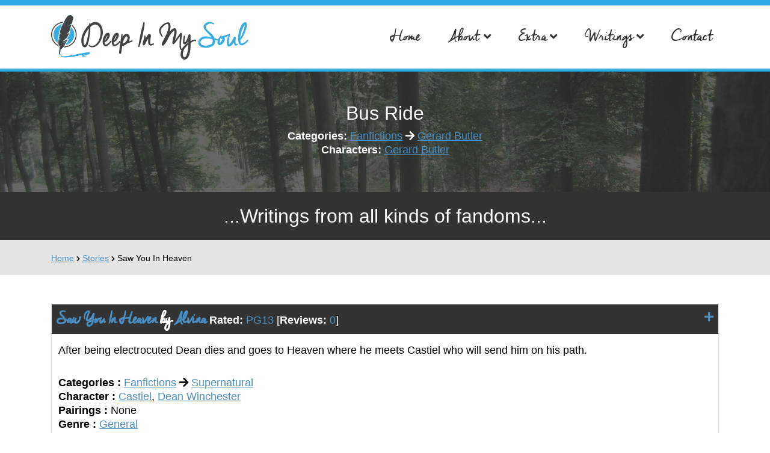

--- FILE ---
content_type: text/html; charset=utf-8
request_url: https://deepinmysoul.nl/stories/saw-you-in-heaven/
body_size: 6057
content:
<!DOCTYPE html>
<html lang="en">
	<head>
		<title>Saw You In Heaven | Stories | Deep in my Soul</title>

					<script async src="https://www.googletagmanager.com/gtag/js?id=UA-52883143-1"></script>
			<script>
				window.dataLayer = window.dataLayer || [];
function gtag() {
dataLayer.push(arguments);
}
gtag('js', new Date());

gtag('config', 'UA-52883143-1', {'anonymize_ip': true});
			</script>

		
		<meta charset="utf-8">
		<meta content="width=device-width, initial-scale=1" name="viewport">
					<meta name="description" content="After being electrocuted Dean dies and goes to Heaven where he meets Castiel who will send him on his path.">
							<meta content="Susan Hoogkamp - Dordrecht" name="author">

		<meta property="og:title" content="Saw You In Heaven">
		<meta property="og:type" content="website">
		<meta property="og:url" content="https://deepinmysoul.nl/stories/saw-you-in-heaven/">
		
		<link rel="stylesheet" href="/site/assets/aiom/css_76e4e29866920b708d1aeafec999ac80.css">
		<link rel="shortcut icon" href="/site/templates/styles/images/favicon.png">

			</head>
	<body data-phc="1641" ontouchstart>

		<div id="topbar" class="pt-1 pb-1">
			<div class="container">
				<div class="row">
					<div class="col-12 text-right"></div>
				</div>
			</div>
		</div>

		<nav class="navbar navbar-expand-lg py-0">
			<div class="container">
				<div class="navbar-header d-flex justify-content-between">
					<a class="navbar-brand mx-0 p-0" title="Deep in my Soul" href="/">
						<img src="/site/templates/styles/images/logo.svg" alt="Deep in my Soul" class="logo">
					</a>
					<button aria-expanded="false" class="navbar-toggle collapsed d-lg-none p-0" data-target="#navbar" data-toggle="collapse" type="button">
						<i aria-hidden="true" class="fas fa-bars"></i>
					</button>
				</div>

				<div class="collapse navbar-collapse justify-content-end" id="navbar">
					<ul class="navbar-nav">

						<li class="nav-item  p-0">
							<a href="/" class="nav-link" title="Home">Home</a>
						</li>

																											<li class="nav-item p-0  dropdown  ">
								<a  class="nav-link" title="About"  data-toggle="dropdown" >
									About
																			<i class="fas fa-angle-down"></i>
																	</a>
																	<ul class="dropdown-menu rounded-0 p-0">
																					<li >
												<a href="/about/alvina-sheridan/" title="Author">
													Author
												</a>
											</li>
																					<li >
												<a href="/about/deep-in-my-soul/" title="Domain">
													Domain
												</a>
											</li>
																					<li >
												<a href="/about/history-of-the-website/" title="History">
													History
												</a>
											</li>
																			</ul>
															</li>
																											<li class="nav-item p-0  dropdown  ">
								<a  class="nav-link" title="Extra"  data-toggle="dropdown" >
									Extra
																			<i class="fas fa-angle-down"></i>
																	</a>
																	<ul class="dropdown-menu rounded-0 p-0">
																					<li >
												<a href="/extra/definitions/" title="Definitions">
													Definitions
												</a>
											</li>
																					<li >
												<a href="/extra/resources/" title="Resources">
													Resources
												</a>
											</li>
																					<li >
												<a href="/extra/prompts/" title="Prompts">
													Prompts
												</a>
											</li>
																			</ul>
															</li>
																											<li class="nav-item p-0  dropdown  ">
								<a  href="/writings"  class="nav-link" title="Writings"  data-toggle="dropdown" >
									Writings
																			<i class="fas fa-angle-down"></i>
																	</a>
																	<ul class="dropdown-menu rounded-0 p-0">
																					<li >
												<a href="/writings/categories" title="Categories">
													Categories
												</a>
											</li>
																					<li >
												<a href="/writings/series" title="Series">
													Series
												</a>
											</li>
																			</ul>
															</li>
																											<li class="nav-item p-0  ">
								<a  href="/contact/"  class="nav-link" title="Contact" >
									Contact
																	</a>
															</li>
											</ul>
				</div>
			</div>
		</nav>

					<div id="carousel" class="carousel slide" data-ride="carousel" data-interval="6000">
				
				<div class="carousel-inner h-100">
																	<div class="carousel-item h-100  active " style="background-image: linear-gradient( rgba(51, 51, 51, 0.75), rgba(51, 51, 51, 0.75) ), url('/site/assets/files/1035/img_3602.jpg');background-position: 50% 50%; ">
							<div class="container h-100">
								<div class="row align-items-center justify-content-center h-100">
									<div class="col-12">
										<div class="carousel-text w-100 text-center">
											<p id="carousel_text">
												<a href="/stories/bus-ride/">Bus Ride</a>
											</p>
											<p class="m-0">
												<strong>Categories:</strong>
												        <a href="/writings/categories/fanfictions" title="Fanfictions">Fanfictions</a> <i class="fas fa-arrow-right"></i>
        <a href="/writings/categories/fanfictions/gerard-butler" title="Gerard Butler">Gerard Butler</a></p>

											<p class="m-0">
												<strong>Characters:</strong>
												    <a href="/writings/categories/fanfictions/gerard-butler/gerard-butler" title="Gerard Butler">Gerard Butler</a></p>
										</div>
									</div>
								</div>
							</div>
						</div>
									</div>

							</div>
				<div id="page-slogan" class="pt-4 pb-4">
			<div class="container">
				<div class="row">
					<div class="col-12 text-center">
						<p class="m-0">...Writings from all kinds of fandoms...</p>

					</div>
				</div>
			</div>
		</div>

					<div class="d-none d-md-block py-3" id="breadcrumb">
				<div class="container">
					<ol>
																					<li>
									<a href="/">Home</a>
									<i class="fas fa-chevron-right"></i>
								</li>
																												<li>
									<a href="/stories">Stories</a>
									<i class="fas fa-chevron-right"></i>
								</li>
																												<li class="active">
									Saw You In Heaven
									<i class="fas fa-chevron-right"></i>
								</li>
																		</ol>
				</div>
			</div>
		
		
		    <div id="story" class="pt-5 pb-4">
        <div class="container">
            <div class="row">
                <div class="col-12">
                            <div class="row">
    <div class="col-12  mb-3">
        <div class="story h-100 w-100">
            <header class="title p-2">
                <h2 class="d-inline-block m-0"><a href="/stories/saw-you-in-heaven/"
                       title="Saw You In Heaven">Saw You In Heaven</a> by
                    <a href="?author=1037">Alvina</a></h2>
                <p class="d-inline-block m-0"><strong>Rated:</strong>     <a href="/writings?ratings=2" title="PG13">PG13</a>                </p>
                <p class="d-inline-block m-0">[<strong>Reviews:</strong> <span
                            class="text-primary">0</span>]</p>


                <a class="collapsed float-right" data-toggle="collapse" href="#collapseSummary"
                   aria-expanded="false" aria-controls="collapseSummary"><i
                            class="fas fa-plus"></i></a>

            </header>
            <div class="collapse show" id="collapseSummary">
                <article class="summary">
                    <p>After being electrocuted Dean dies and goes to Heaven where he meets Castiel who will send him on his path.</p>
                </article>
                <section class="content">
                    <p class="m-0"><strong>Categories
                            :</strong>         <a href="/writings/categories/fanfictions" title="Fanfictions">Fanfictions</a> <i class="fas fa-arrow-right"></i>
        <a href="/writings/categories/fanfictions/supernatural" title="Supernatural">Supernatural</a>                    </p>
                    <p class="m-0"><strong>Character
                            :</strong>     <a href="/writings/categories/fanfictions/supernatural/castiel" title="Castiel">Castiel</a>,    <a href="/writings/categories/fanfictions/supernatural/dean-winchester" title="Dean Winchester">Dean Winchester</a></p>
                    <p class="m-0"><strong>Pairings
                            :</strong>     None
</p>
                    <p class="m-0"><strong>Genre
                            :</strong>     <a href="/writings?genre=4" title="General">General</a>                    </p>
                    <p class="m-0"><strong>Warnings
                            :</strong>     <a href="/writings?warnings=3" title="Male/Male relationship(s)">Male/Male relationship(s)</a>                    </p>

                    <!--<p class="m-0"><strong>Spoilers:</strong> REMOVE?</p>-->
                    <!--<p class="m-0"><strong>Series:</strong> REMOVE?</p>-->
                </section>
                <footer class="meta">
                    <p class="d-inline-block"><strong>Chapters
                            :</strong> 1</p>
                    <p class="d-inline-block"><strong>Completed
                            :</strong> Yes                    </p>
                    <p class="d-inline-block"><strong>Word count
                            :</strong> 823</p>
                    <p class="d-inline-block"><strong>Read count:</strong> 14</p>
                    <br>
                    <p class="d-inline-block"><strong>Published:</strong> January 2, 2009
                    </p>
                    <p class="d-inline-block"><strong>Updated:</strong> January 2, 2009
                    </p>
                </footer>
            </div>
        </div>
    </div>
</div>

<!-- TODOS -->
<!-- Show comments/reviews -->
<!-- Print to doc or pdf -->
                </div>
            </div>

            <div class="row">
                

                <div class="col-12  ">
                    <div id="chapter">
    <h1 class="m-0 p-2">Saw You In Heaven <i class="fas fa-minus"></i> Chapter 01</h1>
        
    <div id="chapter-menu" class=" mb-3 p-1">
        <div class="row">
            <div class="col-6 col-md-4">
                <i class="fas fa-plus" id="increase"></i> Text size <i
                        class="fas fa-minus" id="decrease"></i>
            </div>
            <div class="col-4 d-none d-md-block text-center">
                <i class="fas fa-file-pdf"></i> <a href="/print?story=1641" target="_blank">Print</a>
            </div>
            <div class="col-6 col-md-4 text-right">
                <span class="text-primary">0</span> <strong>Reviews</strong>
            </div>
        </div>
    </div>

    <div id="chapter-content">
        <p>Castiel felt something was wrong the minute he looked at Dean Winchester. He was once more hidden behind the veil that made him invisible to the humans. He'd tried to warn the older Winchester by softly whispering in his ear, letting him know of the danger he was in. Dean would hear the small warning as a thought, thinking it was some sort of inner voice. But obviously the stubborn hunter hadn't listened to his inner voice, and after realising the danger he was in, reached for the taser and fired.</p>

<p>Unfortunately the werewolf resembling creature, also known as a Rawhead, stood in the same puddle Dean was laying in, and he ended up electrocuted as well in the process.</p>

<p>The creature felt dead behind him, but Castiel paid him no heed, he was already kneeling down next to Dean, who was shaking and twisting, and then eventually fell unconscious. The hunter had stopped breathing and his heart beat was slowing down. The angel knew the hunter was about to enter Heaven, and so he flew up to welcome the hunter, to set him back on his path.</p>

<p>The hunter was already looking around, trying to figure out where he was and how he'd got there.</p>

<p>"Hello Dean," Castiel said carefully.</p>

<p>"Where in hell am I? Who the fuck are you, and how in the world do you know my name?" Dean asked, after spinning around to face the new voice. He could make out the shape of a man, but he had no idea who it was. It wasn't as if he could see the man's face anyway.</p>

<p>"I can assure you, you are not in hell," Castiel replied, decided to led the swearing slide… at least for now. "You don't remember me?" Castiel asked, answering the hunter's second question as he took another step closer to him. He didn't understand it. When Dean was eight, he'd met the angel in the exact same form. How come the hunter didn't recognise him?</p>

<p>"What're you talking about?" The hunter asked, confused.</p>

<p>"I saw you in Heaven when you were here last time," the angel explained.</p>

<p>"What are you talking about? I've never been to Heaven." It suddenly dawned in on Dean what the man had told him. Did this mean he was in Heaven? Did this mean he was dead?!</p>

<p>"We met when you were but a small child, about eight years of age," the angel told him. "Your father had left on a hunt, leaving you to take care of Samuel. You took him to the river because you wanted to go outside. For a second, you looked away, and that is when Samuel fell into the river." Castiel hated himself for causing the guilt that spread through the hunter as he remembered that fateful day, but forced himself to continue, knowing the hunter didn't remember everything yet. "You dove in after him and was able to help him ashore, but you were too tired to lift yourself up and fell back into the water. You drowned." Castiel closed his eyes, regretting he hadn't been there to guide the young hunter. "It was then that we met in Heaven, and I told you it wasn't your time yet. I hadn't expected to see you here so soon." The last part was added thoughtfully.</p>

<p>"So soon? It's been almost 20 years!" Dean said, baffled. He did remember that day, diving in after Sam. Dean had been eight or nine years old, and he hadn't been able to swim well at the time, but he dove in after his younger brother none the less, trying everything he could to save him.</p>

<p>"I'm going to have to send you back," Castiel told him, paying no heed to the last remark.</p>

<p>"Why?" Dean asked, before he could stop himself.</p>

<p>"There are a few people who are misguided."</p>

<p>"No shit," Dean interrupted the man.</p>

<p>"You'll meet them and guide them, onto the right path," Castiel continued as if the hunter hadn't interrupted him.</p>

<p>"Yeah? How am I going to do that?"</p>

<p>"You'll find a way," Castiel replied mysteriously, and sent Dean back, already regretting it as he watched the younger Winchester rush over to his brother, trying to wake him.</p>

<p>He regretted sending Dean on this path, knowing it would add to his guilt, but he couldn't do anything about it. He had his orders, and he must obey by them!</p>

<p>As he watched the younger Winchester take his brother to the hospital, Castiel felt a presence. "I hate sending him on this path, Raniel," Castiel told the angel that had joined him.</p>

<p>"I know, but our Father commanded it, and you must obey," Raniel answered.</p>

<p>Castiel sighed and turned to his brother. "I know," he replied. "Doesn't mean I have to like it…"</p>

<p>"No one asked you," Raniel said sadly. He knew his brother had a soft spot for the humans, especially for this Dean Winchester, but there was nothing he could do about it. It was God's Will, and His Will must be obeyed.</p>

<p>The End<br />
January 2nd 2009</p>
    </div>
</div>                </div>
            </div>

            
            <div class="row my-3">
                <div class="col-6">
                                            <a href="/stories/ryan-star-songs-from-the-eye-of-an-elephant/" title="Ryan Star &amp;#039; Songs From The Eye Of An Elephant"
                           class="btn">Previous</a>
                                    </div>
                <div class="col-6 text-right">
                                            <a href="/stories/shape-of-my-heart/" title="Shape Of My Heart"
                           class="btn">Next</a>
                                    </div>
            </div>


            <div class="row">
    <div class="col">
        <h4>Part of serie: Through the Eye of the Elephant</h4>
        <ol id="serie">
                            <li >
                    <a href="/stories/the-first-time/" title="The First Time">The First Time</a>
                </li>
                            <li >
                    <a href="/stories/o/" title="‘O’">‘O’</a>
                </li>
                            <li >
                    <a href="/stories/sink-or-swim/" title="Sink or Swim">Sink or Swim</a>
                </li>
                            <li class="active">
                    <a href="/stories/saw-you-in-heaven/" title="Saw You In Heaven">Saw You In Heaven</a>
                </li>
                            <li >
                    <a href="/stories/so-ordinary/" title="So Ordinary">So Ordinary</a>
                </li>
                    </ol>
    </div>
</div>
            <div class="row">
        <div class="col-12">
        <div id="comments" class="content-bg mt-3">
            <div id='CommentForm' class='CommentForm_new'><h3>Review</h3>
<form class='CommentForm CommentFormThread' action='./#CommentForm' method='post'>
	<p class='CommentFormCite CommentForm_cite'>
		<label>
			<span>Name*</span> 
			<input type='text' name='cite' class='required' required='required' value='' maxlength='128' />
		</label> 
	</p>
	<p class='CommentFormEmail CommentForm_email'>
		<label>
			<span>Email*</span> 
			<input type='email' name='email' class='required email' required='required' value='' maxlength='255' />
		</label>
	</p>
	<p class='CommentFormWebsite CommentForm_website'>
		<label>
			<span>Your Website URL</span> 
			<input type='text' name='website' class='website' value='' maxlength='255' />
		</label>
	</p>
	<p class='CommentFormText CommentForm_text'>
		<label>
			<span>Review*</span>
			<textarea name='text' class='required' required='required' rows='5' cols='50'></textarea>
		</label>
	</p>
	<p class='CommentFormSubmit CommentForm_submit'>
		<button type='submit' class='' name='CommentForm_submit' value='1'>Send</button>
		<input type='hidden' name='page_id' value='1642' />
		<input type='hidden' class='CommentFormParent' name='parent_id' value='0' />
	</p>
</form></div><!--/CommentForm-->
        </div>
    </div>
</div>
        </div>
    </div>

		<div class="footer pt-5 pb-2 text-small">
			<div class="container">
				<div class="row">
										
											<div class="col-lg-12 col-md-12 mb-4">
							<p class="AlignCenter" style="margin-left:0px; margin-right:0px">Everything on this website is copyrighted © <a href="mailto:asilentwish@REMOVEgmail.com">Alvina Sheridan</a> 2006-2026</p>

<p class="AlignCenter" style="margin-left:0px; margin-right:0px"><u>Disclaimer:</u> All publicly recognizable characters, settings, etc. are the property of their respective owners. The original characters and plot are the property of the author. No money is being made from this work. No copyright infringement is intended.</p>
						</div>
									</div>
			</div>
		</div>


		<script src="/site/assets/aiom/js_774abdcf0bc56c75920a775ced4e72a5.js"></script>

		<script>
			function addCopyright() {
var selection = window.getSelection(),
pagelink = '\n\n Copyright (C)      Deep in my Soul' + document.location.href,
copytext = selection + pagelink,
newdiv = document.createElement('div');
newdiv.id = "newdiv";
newdiv.style.position = 'absolute';
newdiv.style.left = '-99999px';
document.body.appendChild(newdiv);
newdiv.innerText = copytext;

selection.selectAllChildren(newdiv);

window.setTimeout(function () {
document.body.removeChild(newdiv);
}, 100);
}

document.addEventListener('copy', addCopyright);
		</script>

		<link rel='stylesheet' type='text/css' href='/wire/modules/Fieldtype/FieldtypeComments/comments.css' />
<script src="/site/templates/scripts/writings.js"></script>

        <script type='text/javascript' src='/wire/modules/Fieldtype/FieldtypeComments/comments.min.js'></script>

	<script defer src='/site/modules/PageHitCounter/PageHitCounter.js'></script></body>
</html>


--- FILE ---
content_type: image/svg+xml
request_url: https://deepinmysoul.nl/site/templates/styles/images/logo.svg
body_size: 59323
content:
<?xml version="1.0" encoding="UTF-8" standalone="no"?>
<!-- Created with Inkscape (http://www.inkscape.org/) -->

<svg
   xmlns:dc="http://purl.org/dc/elements/1.1/"
   xmlns:cc="http://creativecommons.org/ns#"
   xmlns:rdf="http://www.w3.org/1999/02/22-rdf-syntax-ns#"
   xmlns:svg="http://www.w3.org/2000/svg"
   xmlns="http://www.w3.org/2000/svg"
   xmlns:sodipodi="http://sodipodi.sourceforge.net/DTD/sodipodi-0.dtd"
   xmlns:inkscape="http://www.inkscape.org/namespaces/inkscape"
   id="svg3336"
   version="1.1"
   inkscape:version="0.91pre3 r13670"
   xml:space="preserve"
   width="659.99127"
   height="150.83635"
   viewBox="0 0 659.99124 150.83635"
   sodipodi:docname="logo.svg"><metadata
     id="metadata3342"><rdf:RDF><cc:Work
         rdf:about=""><dc:format>image/svg+xml</dc:format><dc:type
           rdf:resource="http://purl.org/dc/dcmitype/StillImage" /><dc:title></dc:title></cc:Work></rdf:RDF></metadata><defs
     id="defs3340"><clipPath
       clipPathUnits="userSpaceOnUse"
       id="clipPath3350"><path
         d="m 0,595.28 841.89,0 L 841.89,0 0,0 0,595.28 Z"
         id="path3352"
         inkscape:connector-curvature="0" /></clipPath><clipPath
       clipPathUnits="userSpaceOnUse"
       id="clipPath3410"><path
         d="m 0,595.28 841.89,0 L 841.89,0 0,0 0,595.28 Z"
         id="path3412"
         inkscape:connector-curvature="0" /></clipPath><clipPath
       clipPathUnits="userSpaceOnUse"
       id="clipPath3438"><path
         d="m 0,595.28 841.89,0 L 841.89,0 0,0 0,595.28 Z"
         id="path3440"
         inkscape:connector-curvature="0" /></clipPath></defs><sodipodi:namedview
     pagecolor="#ffffff"
     bordercolor="#666666"
     borderopacity="1"
     objecttolerance="10"
     gridtolerance="10"
     guidetolerance="10"
     inkscape:pageopacity="0"
     inkscape:pageshadow="2"
     inkscape:window-width="1600"
     inkscape:window-height="837"
     id="namedview3338"
     showgrid="false"
     fit-margin-top="0"
     fit-margin-left="0"
     fit-margin-right="0"
     fit-margin-bottom="0"
     inkscape:zoom="0.8896654"
     inkscape:cx="438.30265"
     inkscape:cy="-23.343515"
     inkscape:window-x="-8"
     inkscape:window-y="-8"
     inkscape:window-maximized="1"
     inkscape:current-layer="g3344" /><g
     id="g3344"
     inkscape:groupmode="layer"
     inkscape:label="dims-v3"
     transform="matrix(1.25,0,0,-1.25,-87.878625,546.22987)"><g
       id="g3346"><g
         id="g3348"
         clip-path="url(#clipPath3350)"><g
           id="g3354"
           transform="translate(138.5479,383.0176)"><path
             d="m 0,0 c 0,-18.846 -15.276,-34.123 -34.123,-34.123 -18.845,0 -34.122,15.277 -34.122,34.123 0,18.846 15.277,34.123 34.122,34.123 C -15.276,34.123 0,18.846 0,0"
             style="fill:#424242;fill-opacity:1;fill-rule:nonzero;stroke:none"
             id="path3356"
             inkscape:connector-curvature="0" /></g><g
           id="g3358"
           transform="translate(136.0898,383.0176)"><path
             d="m 0,0 c 0,-17.489 -14.176,-31.665 -31.665,-31.665 -17.488,0 -31.665,14.176 -31.665,31.665 0,17.489 14.177,31.665 31.665,31.665 C -14.176,31.665 0,17.489 0,0"
             style="fill:#ffffff;fill-opacity:1;fill-rule:nonzero;stroke:none"
             id="path3360"
             inkscape:connector-curvature="0" /></g><g
           id="g3362"
           transform="translate(132.2891,383.0176)"><path
             d="m 0,0 c 0,-15.389 -12.475,-27.863 -27.864,-27.863 -15.388,0 -27.863,12.474 -27.863,27.863 0,15.389 12.475,27.863 27.863,27.863 C -12.475,27.863 0,15.389 0,0"
             style="fill:#37ade2;fill-opacity:1;fill-rule:nonzero;stroke:none"
             id="path3364"
             inkscape:connector-curvature="0" /></g><g
           id="g3366"
           transform="translate(170.665,392.4585)"><path
             d="m 0,0 c -0.309,-2.352 -0.659,-4.704 -1.05,-7.056 -0.281,-1.904 -0.659,-4.116 -1.135,-6.636 -0.476,-2.52 -0.938,-4.761 -1.385,-6.72 -0.561,-2.409 -1.149,-4.746 -1.764,-7.014 -0.617,-2.268 -1.457,-4.551 -2.52,-6.846 -0.281,-0.504 -0.561,-1.022 -0.84,-1.554 -0.282,-0.533 -0.645,-0.995 -1.092,-1.386 -0.168,-0.168 -0.42,-0.252 -0.756,-0.252 -0.168,0.055 -0.336,0.168 -0.504,0.336 -0.672,0.895 -1.19,1.918 -1.555,3.066 -0.364,1.147 -0.616,2.337 -0.755,3.57 -0.141,1.231 -0.21,2.449 -0.21,3.654 0,1.203 0.055,2.338 0.168,3.402 0.447,5.431 1.974,10.807 4.578,16.128 2.604,5.319 5.809,10.107 9.618,14.364 C 0.573,4.704 0.307,2.352 0,0 m 37.17,5.628 c -0.84,3.528 -2.185,6.789 -4.032,9.786 -1.848,2.995 -4.145,5.305 -6.888,6.93 -2.745,1.623 -5.922,2.31 -9.534,2.058 C 13.104,24.15 9.113,22.54 4.746,19.572 l 0,0.084 c -0.113,0.504 -0.323,0.867 -0.63,1.092 -0.308,0.223 -0.644,0.336 -1.009,0.336 -0.364,0 -0.713,-0.141 -1.049,-0.42 C 1.722,20.383 1.524,19.992 1.47,19.488 l 0,-1.386 c 0,-0.477 -0.03,-0.938 -0.084,-1.386 -0.953,-0.84 -1.905,-1.68 -2.857,-2.52 -0.952,-0.84 -1.82,-1.737 -2.603,-2.688 -1.233,-1.457 -2.479,-3.081 -3.738,-4.872 -1.26,-1.793 -2.451,-3.669 -3.57,-5.628 -1.121,-1.961 -2.157,-3.935 -3.108,-5.922 -0.953,-1.989 -1.737,-3.878 -2.352,-5.67 -0.673,-2.016 -1.261,-4.145 -1.764,-6.384 -0.504,-2.24 -0.813,-4.494 -0.924,-6.762 -0.112,-2.268 -0.03,-4.536 0.252,-6.804 0.279,-2.268 0.84,-4.41 1.679,-6.426 0.896,-2.184 2.017,-3.822 3.361,-4.914 1.343,-1.092 2.73,-1.609 4.158,-1.554 1.428,0.056 2.813,0.686 4.158,1.89 1.344,1.205 2.436,3.038 3.276,5.502 0.559,1.68 1.007,2.982 1.343,3.906 0.337,0.924 0.616,1.791 0.841,2.604 0.223,0.811 0.447,1.722 0.672,2.73 0.223,1.008 0.504,2.436 0.84,4.284 0.558,2.688 0.993,5.179 1.302,7.476 0.307,2.295 0.629,4.759 0.965,7.392 0.392,3.079 0.715,6.187 0.967,9.324 0.252,3.135 0.433,6.3 0.546,9.492 0.615,0.559 1.245,1.105 1.89,1.638 0.643,0.531 1.273,1.05 1.889,1.554 0.673,0.504 1.498,0.993 2.479,1.47 0.978,0.475 2.029,0.853 3.149,1.134 1.12,0.28 2.254,0.448 3.403,0.504 1.147,0.055 2.254,-0.084 3.318,-0.42 2.743,-0.785 4.956,-2.324 6.636,-4.62 1.679,-2.297 2.884,-5.027 3.612,-8.19 0.727,-3.165 0.979,-6.609 0.756,-10.332 -0.225,-3.725 -0.827,-7.379 -1.807,-10.962 -0.979,-3.585 -2.339,-6.972 -4.073,-10.164 -1.736,-3.192 -3.768,-5.825 -6.09,-7.896 -2.325,-2.073 -4.943,-3.457 -7.854,-4.158 -2.912,-0.7 -6.048,-0.378 -9.409,0.966 l 0.588,0.42 c -0.448,0.895 -0.91,1.371 -1.385,1.428 -0.477,0.055 -0.882,-0.113 -1.218,-0.504 -0.336,-0.393 -0.533,-0.911 -0.588,-1.554 -0.057,-0.643 0.084,-1.189 0.42,-1.638 3.64,-2.407 7.209,-3.457 10.71,-3.15 3.499,0.308 6.762,1.526 9.786,3.654 3.023,2.127 5.739,4.983 8.147,8.568 2.408,3.583 4.354,7.461 5.838,11.634 1.484,4.171 2.45,8.455 2.899,12.852 0.447,4.395 0.195,8.469 -0.756,12.222"
             style="fill:#424242;fill-opacity:1;fill-rule:nonzero;stroke:none"
             id="path3368"
             inkscape:connector-curvature="0" /></g><g
           id="g3370"
           transform="translate(215.8154,371.3325)"><path
             d="M 0,0 C 0.447,1.315 0.966,2.589 1.554,3.822 2.142,5.053 2.771,6.174 3.443,7.182 4.115,8.19 4.788,8.973 5.46,9.534 5.46,8.862 5.334,8.106 5.082,7.266 4.83,6.426 4.521,5.586 4.157,4.746 3.793,3.906 3.415,3.121 3.023,2.394 2.631,1.666 2.295,1.077 2.016,0.63 1.398,-0.435 0.84,-1.302 0.336,-1.974 -0.168,-2.646 -0.645,-3.207 -1.093,-3.654 -0.812,-2.535 -0.449,-1.317 0,0 m 14.699,-5.67 c -0.336,0.336 -0.714,0.504 -1.134,0.504 -0.419,0 -0.742,-0.252 -0.965,-0.756 -0.45,-0.84 -1.079,-1.695 -1.89,-2.562 -0.813,-0.869 -1.681,-1.667 -2.605,-2.394 -0.923,-0.728 -1.793,-1.359 -2.603,-1.89 -0.813,-0.533 -1.415,-0.911 -1.807,-1.134 -1.12,-0.672 -2.045,-0.924 -2.771,-0.756 -0.729,0.168 -1.289,0.574 -1.681,1.218 -0.391,0.643 -0.658,1.441 -0.798,2.394 -0.139,0.951 -0.21,1.875 -0.21,2.772 1.513,0.391 2.857,1.05 4.033,1.974 1.175,0.924 2.253,1.987 3.234,3.192 0.978,1.203 1.875,2.533 2.687,3.99 0.812,1.455 1.554,2.911 2.227,4.368 0.391,0.783 0.685,1.792 0.882,3.024 0.195,1.231 0.21,2.436 0.042,3.612 -0.168,1.176 -0.561,2.211 -1.176,3.108 C 9.547,15.889 8.595,16.393 7.308,16.506 5.292,16.729 3.485,16.225 1.89,14.994 0.294,13.761 -1.093,12.222 -2.269,10.374 -3.444,8.526 -4.41,6.565 -5.166,4.494 -5.922,2.421 -6.497,0.657 -6.889,-0.798 c -0.28,-0.897 -0.462,-1.764 -0.546,-2.604 -0.084,-0.84 -0.126,-1.68 -0.126,-2.52 -0.335,-0.336 -0.503,-0.743 -0.503,-1.218 0,-0.477 0.195,-0.855 0.587,-1.134 0,-0.393 0.014,-0.77 0.042,-1.134 0.028,-0.365 0.07,-0.743 0.126,-1.134 0.112,-1.176 0.392,-2.297 0.84,-3.36 0.448,-1.065 1.036,-2.003 1.765,-2.814 0.726,-0.811 1.596,-1.456 2.603,-1.932 1.008,-0.476 2.128,-0.714 3.361,-0.714 0.336,0 0.726,0.084 1.176,0.252 0.447,0.168 0.881,0.365 1.301,0.588 0.42,0.224 0.798,0.42 1.135,0.588 0.336,0.168 0.559,0.281 0.672,0.336 0.504,0.224 1.218,0.714 2.142,1.47 0.923,0.756 1.861,1.596 2.814,2.52 0.951,0.924 1.86,1.861 2.729,2.814 0.869,0.951 1.47,1.764 1.806,2.436 0.337,0.447 0.448,0.924 0.337,1.428 -0.113,0.504 -0.337,0.924 -0.673,1.26"
             style="fill:#424242;fill-opacity:1;fill-rule:nonzero;stroke:none"
             id="path3372"
             inkscape:connector-curvature="0" /></g><g
           id="g3374"
           transform="translate(239.9229,371.3325)"><path
             d="M 0,0 C 0.447,1.315 0.966,2.589 1.554,3.822 2.142,5.053 2.771,6.174 3.443,7.182 4.115,8.19 4.788,8.973 5.46,9.534 5.46,8.862 5.334,8.106 5.082,7.266 4.83,6.426 4.521,5.586 4.157,4.746 3.793,3.906 3.415,3.121 3.023,2.394 2.631,1.666 2.295,1.077 2.016,0.63 1.398,-0.435 0.84,-1.302 0.336,-1.974 -0.168,-2.646 -0.645,-3.207 -1.093,-3.654 -0.812,-2.535 -0.449,-1.317 0,0 m 15.035,-8.358 c 0.337,0.447 0.448,0.924 0.337,1.428 -0.113,0.504 -0.337,0.924 -0.673,1.26 -0.336,0.336 -0.714,0.504 -1.134,0.504 -0.419,0 -0.742,-0.252 -0.965,-0.756 -0.45,-0.84 -1.079,-1.695 -1.89,-2.562 -0.813,-0.869 -1.681,-1.667 -2.605,-2.394 -0.923,-0.728 -1.793,-1.359 -2.603,-1.89 -0.813,-0.533 -1.415,-0.911 -1.807,-1.134 -1.12,-0.672 -2.045,-0.924 -2.771,-0.756 -0.729,0.168 -1.289,0.574 -1.681,1.218 -0.391,0.643 -0.658,1.441 -0.798,2.394 -0.139,0.951 -0.21,1.875 -0.21,2.772 1.513,0.391 2.857,1.05 4.033,1.974 1.175,0.924 2.253,1.987 3.234,3.192 0.978,1.203 1.875,2.533 2.687,3.99 0.812,1.455 1.554,2.911 2.227,4.368 0.391,0.783 0.685,1.792 0.882,3.024 0.195,1.231 0.21,2.436 0.042,3.612 -0.168,1.176 -0.561,2.211 -1.176,3.108 C 9.547,15.889 8.595,16.393 7.308,16.506 5.292,16.729 3.485,16.225 1.89,14.994 0.294,13.761 -1.093,12.222 -2.269,10.374 -3.444,8.526 -4.41,6.565 -5.166,4.494 -5.922,2.421 -6.497,0.657 -6.889,-0.798 c -0.28,-0.897 -0.462,-1.764 -0.546,-2.604 -0.084,-0.84 -0.126,-1.68 -0.126,-2.52 -0.335,-0.336 -0.503,-0.743 -0.503,-1.218 0,-0.477 0.195,-0.855 0.587,-1.134 0,-0.393 0.014,-0.77 0.042,-1.134 0.028,-0.365 0.07,-0.743 0.126,-1.134 0.112,-1.176 0.392,-2.297 0.84,-3.36 0.448,-1.065 1.036,-2.003 1.765,-2.814 0.726,-0.811 1.596,-1.456 2.603,-1.932 1.008,-0.476 2.128,-0.714 3.361,-0.714 0.336,0 0.726,0.084 1.176,0.252 0.447,0.168 0.881,0.365 1.301,0.588 0.42,0.224 0.798,0.42 1.135,0.588 0.336,0.168 0.559,0.281 0.672,0.336 0.504,0.224 1.218,0.714 2.142,1.47 0.923,0.756 1.861,1.596 2.814,2.52 0.951,0.924 1.86,1.861 2.729,2.814 0.869,0.951 1.47,1.764 1.806,2.436"
             style="fill:#424242;fill-opacity:1;fill-rule:nonzero;stroke:none"
             id="path3376"
             inkscape:connector-curvature="0" /></g><g
           id="g3378"
           transform="translate(274.6982,371.6265)"><path
             d="m 0,0 c -0.336,-1.176 -0.84,-2.352 -1.512,-3.528 -0.672,-1.176 -1.499,-2.339 -2.477,-3.486 -0.981,-1.149 -2.003,-2.171 -3.067,-3.066 -1.064,-0.449 -2.087,-0.869 -3.066,-1.26 -0.981,-0.392 -1.89,-0.785 -2.73,-1.176 0.112,0.559 0.21,1.063 0.294,1.512 0.084,0.447 0.181,0.867 0.294,1.26 0.168,0.504 0.349,1.119 0.546,1.848 0.196,0.727 0.42,1.47 0.672,2.226 0.252,0.756 0.518,1.498 0.798,2.226 0.28,0.727 0.532,1.344 0.756,1.848 0.616,1.287 1.273,2.547 1.974,3.78 0.7,1.231 1.554,2.323 2.562,3.276 1.288,1.231 2.449,1.567 3.486,1.008 C -0.435,5.907 0.168,4.843 0.336,3.276 0.448,2.268 0.336,1.176 0,0 m 13.692,-5.082 c -0.168,0.363 -0.462,0.643 -0.881,0.84 -0.42,0.196 -0.912,0.21 -1.471,0.042 C 10.5,-4.481 9.38,-4.845 7.98,-5.292 6.58,-5.741 5.04,-6.188 3.36,-6.636 4.647,-4.284 5.502,-1.848 5.922,0.672 6.342,3.192 6.16,5.628 5.376,7.98 4.815,9.492 3.934,10.668 2.73,11.508 c -1.205,0.84 -2.534,1.344 -3.99,1.512 -1.457,0.168 -2.912,0.013 -4.368,-0.462 -1.457,-0.476 -2.687,-1.247 -3.695,-2.31 -0.841,-0.896 -1.583,-1.737 -2.227,-2.52 -0.644,-0.785 -1.247,-1.596 -1.805,-2.436 0.054,1.12 0.111,2.239 0.167,3.36 0.055,1.119 0.112,2.239 0.168,3.36 -0.113,0.504 -0.323,0.882 -0.629,1.134 -0.309,0.252 -0.645,0.378 -1.009,0.378 -0.364,0 -0.7,-0.113 -1.008,-0.336 -0.309,-0.225 -0.519,-0.588 -0.63,-1.092 -0.392,-4.145 -0.882,-8.261 -1.47,-12.348 -0.588,-4.089 -1.175,-8.177 -1.763,-12.264 -0.589,-4.088 -1.163,-8.176 -1.723,-12.264 -0.56,-4.087 -1.008,-8.203 -1.344,-12.348 l 0,-0.084 0,-0.336 0.084,0 c 0.112,-0.784 0.406,-1.399 0.882,-1.848 0.476,-0.448 1.008,-0.714 1.596,-0.798 0.589,-0.084 1.177,0.042 1.764,0.378 0.588,0.336 1.078,0.896 1.47,1.68 l 2.605,18.564 c 0,0.336 0.054,0.588 0.168,0.756 2.351,0.113 4.632,0.743 6.845,1.89 2.212,1.147 4.243,2.617 6.09,4.41 1.344,0.559 2.716,1.092 4.116,1.596 1.4,0.504 2.702,0.993 3.907,1.47 1.203,0.475 2.309,0.895 3.317,1.26 1.008,0.363 1.819,0.657 2.437,0.882 0.503,0.279 0.839,0.63 1.007,1.05 0.168,0.42 0.168,0.811 0,1.176"
             style="fill:#424242;fill-opacity:1;fill-rule:nonzero;stroke:none"
             id="path3380"
             inkscape:connector-curvature="0" /></g><g
           id="g3382"
           transform="translate(319.1318,401.2363)"><path
             d="m 0,0 c 0.279,1.596 0.546,3.247 0.798,4.956 0.252,1.708 0.448,3.346 0.588,4.914 0.139,1.567 0.126,2.856 -0.042,3.864 -0.113,0.504 -0.308,0.91 -0.588,1.218 -0.28,0.307 -0.588,0.462 -0.924,0.462 -0.336,0 -0.672,-0.141 -1.008,-0.42 -0.336,-0.281 -0.588,-0.756 -0.756,-1.428 -0.785,-3.081 -1.596,-6.132 -2.436,-9.156 -0.84,-3.024 -1.625,-6.048 -2.352,-9.072 -1.793,-7.448 -3.375,-14.868 -4.746,-22.26 -1.373,-7.392 -2.675,-14.841 -3.906,-22.344 -0.112,-0.559 -0.042,-1.021 0.21,-1.386 0.252,-0.364 0.559,-0.601 0.924,-0.714 0.364,-0.112 0.742,-0.084 1.134,0.084 0.391,0.168 0.7,0.533 0.924,1.092 2.463,7.671 4.675,15.301 6.636,22.89 1.96,7.588 3.583,15.358 4.872,23.31 C -0.504,-2.927 -0.28,-1.596 0,0"
             style="fill:#424242;fill-opacity:1;fill-rule:nonzero;stroke:none"
             id="path3384"
             inkscape:connector-curvature="0" /></g><g
           id="g3386"
           transform="translate(345.5918,358.8584)"><path
             d="m 0,0 c -0.168,0.336 -0.462,0.601 -0.882,0.798 -0.42,0.196 -0.911,0.181 -1.471,-0.042 l -5.627,-1.764 -1.68,1.26 c -0.281,1.791 -0.378,3.57 -0.294,5.334 0.084,1.764 0.223,3.528 0.42,5.292 0.195,1.764 0.42,3.528 0.672,5.292 0.252,1.764 0.433,3.541 0.546,5.334 0.055,0.84 -0.042,1.512 -0.294,2.016 -0.252,0.504 -0.714,0.979 -1.386,1.428 -0.336,0.223 -0.785,0.42 -1.344,0.588 -0.785,0.279 -1.457,0.349 -2.016,0.21 -0.561,-0.141 -1.149,-0.491 -1.764,-1.05 -1.457,-1.793 -2.786,-3.528 -3.99,-5.208 -1.205,-1.68 -2.339,-3.444 -3.402,-5.292 0.112,1.063 0.126,2.1 0.042,3.108 -0.084,1.008 -0.182,2.016 -0.294,3.024 l 0,0.168 -0.084,0 c -0.169,0.447 -0.407,0.783 -0.714,1.008 -0.308,0.223 -0.63,0.322 -0.966,0.294 -0.336,-0.029 -0.659,-0.168 -0.966,-0.42 -0.309,-0.252 -0.546,-0.603 -0.714,-1.05 0,-1.121 -0.029,-2.171 -0.084,-3.15 -0.057,-0.981 -0.168,-1.947 -0.336,-2.898 l 0,-0.084 c -0.281,-1.121 -0.63,-2.352 -1.05,-3.696 -0.42,-1.344 -0.827,-2.717 -1.218,-4.116 -0.393,-1.401 -0.714,-2.801 -0.966,-4.2 -0.252,-1.4 -0.378,-2.717 -0.378,-3.948 0.168,-1.289 0.727,-2.156 1.679,-2.604 0.953,-0.447 1.988,-0.336 3.109,0.336 1.008,0.895 1.764,1.945 2.267,3.15 0.505,1.203 1.064,2.394 1.681,3.57 0.951,1.903 1.932,3.808 2.94,5.712 1.008,1.903 2.155,3.724 3.444,5.46 -0.113,-1.065 -0.239,-2.324 -0.378,-3.78 -0.141,-1.457 -0.197,-2.94 -0.168,-4.452 0.027,-1.512 0.181,-2.969 0.462,-4.368 0.279,-1.401 0.783,-2.576 1.512,-3.528 1.063,-1.344 2.1,-2.198 3.108,-2.562 1.008,-0.364 2.043,-0.433 3.107,-0.21 1.064,0.225 2.143,0.616 3.235,1.176 1.092,0.559 2.225,1.092 3.402,1.596 0.504,0.279 0.811,0.643 0.924,1.092 C 0.195,-0.729 0.168,-0.336 0,0"
             style="fill:#424242;fill-opacity:1;fill-rule:nonzero;stroke:none"
             id="path3388"
             inkscape:connector-curvature="0" /></g><g
           id="g3390"
           transform="translate(529.0977,371.3745)"><path
             d="m 0,0 c -0.057,-0.672 -0.281,-1.428 -0.672,-2.268 -0.281,-0.617 -0.644,-1.344 -1.093,-2.184 -0.448,-0.84 -0.952,-1.652 -1.511,-2.436 -0.561,-0.785 -1.191,-1.47 -1.89,-2.058 -0.701,-0.588 -1.415,-0.939 -2.143,-1.05 -0.056,2.127 0.113,4.311 0.504,6.552 0.392,2.239 1.064,4.339 2.017,6.3 0.168,-1.008 0.84,-1.793 2.016,-2.352 0.391,-0.168 0.839,-0.239 1.343,-0.21 C -0.925,0.321 -0.449,0.279 0,0.168 L 0,0 Z m -26.291,-7.602 c -0.112,-1.205 -0.462,-2.352 -1.05,-3.444 -0.588,-1.092 -1.442,-2.003 -2.561,-2.73 -1.513,-1.008 -3.474,-1.877 -5.88,-2.604 -2.409,-0.729 -4.902,-1.176 -7.477,-1.344 -2.576,-0.168 -5.082,0.014 -7.517,0.546 -2.437,0.532 -4.44,1.525 -6.006,2.982 -0.505,0.504 -0.911,0.993 -1.219,1.47 -0.309,0.475 -0.574,1.05 -0.798,1.722 -0.504,1.791 -0.434,3.415 0.21,4.872 0.644,1.455 1.61,2.701 2.899,3.738 1.287,1.035 2.756,1.848 4.41,2.436 1.65,0.588 3.205,0.966 4.661,1.134 2.688,0.28 5.404,0.28 8.148,0 2.743,-0.281 5.404,-0.645 7.981,-1.092 l 3.023,-0.588 c 0.447,-1.065 0.783,-2.213 1.008,-3.444 0.224,-1.233 0.28,-2.45 0.168,-3.654 m 66.863,-4.914 c -0.336,0.111 -0.743,0.055 -1.218,-0.168 -0.477,-0.225 -0.939,-0.462 -1.386,-0.714 -0.449,-0.252 -0.84,-0.42 -1.176,-0.504 -0.336,-0.084 -0.588,0.042 -0.756,0.378 -0.56,1.287 -0.896,2.688 -1.008,4.2 -0.113,1.512 -0.126,3.01 -0.042,4.494 0.084,1.483 0.223,2.883 0.42,4.2 0.196,1.315 0.349,2.422 0.462,3.318 0.055,0.895 -0.126,1.638 -0.546,2.226 C 34.902,5.502 34.397,5.88 33.81,6.048 33.222,6.216 32.605,6.159 31.962,5.88 31.317,5.599 30.771,5.095 30.324,4.368 29.371,2.407 28.434,0.447 27.51,-1.512 26.586,-3.473 25.479,-5.349 24.191,-7.14 c -0.616,-0.953 -1.4,-1.877 -2.351,-2.772 -0.953,-0.897 -1.736,-1.82 -2.352,-2.772 l 0,-0.084 c -0.281,-0.225 -0.56,-0.42 -0.841,-0.588 -0.28,-0.168 -0.559,-0.336 -0.839,-0.504 -0.449,1.735 -0.672,3.723 -0.672,5.964 0,2.239 0.153,4.521 0.462,6.846 0.307,2.323 0.714,4.591 1.217,6.804 0.505,2.211 1.037,4.158 1.597,5.838 0.223,0.559 0.237,1.05 0.042,1.47 -0.197,0.42 -0.462,0.714 -0.798,0.882 -0.336,0.168 -0.728,0.195 -1.177,0.084 -0.448,-0.113 -0.812,-0.42 -1.091,-0.924 C 17.294,12.939 17.195,12.735 17.099,12.547 13.973,11.776 10.809,10.942 7.602,10.038 4.325,9.114 1.176,7.951 -1.849,6.552 c 0,0.055 -0.013,0.112 -0.042,0.168 -0.028,0.055 -0.042,0.112 -0.042,0.168 l -0.504,1.26 c -0.839,1.288 -1.82,1.428 -2.939,0.42 -1.009,-1.008 -2.059,-2.367 -3.15,-4.074 -1.092,-1.709 -2.045,-3.543 -2.857,-5.502 -0.033,-0.08 -0.059,-0.159 -0.092,-0.239 -0.887,0.334 -1.802,0.678 -2.761,1.037 -2.326,0.867 -4.776,1.693 -7.351,2.478 -0.84,2.352 -2.003,4.507 -3.485,6.468 -1.485,1.959 -3.096,3.807 -4.83,5.544 -1.737,1.735 -3.501,3.36 -5.292,4.872 -1.793,1.512 -3.417,2.982 -4.872,4.41 -1.457,1.428 -2.633,2.814 -3.529,4.158 -0.896,1.344 -1.316,2.716 -1.259,4.116 0.054,1.12 0.503,2.239 1.343,3.36 0.84,1.119 1.862,2.127 3.067,3.024 1.203,0.895 2.505,1.623 3.905,2.184 1.399,0.559 2.659,0.84 3.78,0.84 1.008,0 1.834,-0.029 2.479,-0.084 0.642,-0.056 1.245,-0.182 1.805,-0.378 0.559,-0.197 1.134,-0.435 1.722,-0.714 0.588,-0.281 1.357,-0.617 2.311,-1.008 0.504,0 0.936,0.097 1.301,0.294 0.364,0.195 0.601,0.462 0.714,0.798 0.112,0.336 0.112,0.685 0,1.05 -0.113,0.363 -0.392,0.714 -0.84,1.05 -2.129,1.008 -4.284,1.749 -6.467,2.226 -2.185,0.475 -4.299,0.657 -6.343,0.546 -2.044,-0.113 -3.989,-0.546 -5.838,-1.302 -1.848,-0.756 -3.527,-1.835 -5.04,-3.234 -2.184,-2.072 -3.374,-4.158 -3.569,-6.258 -0.198,-2.1 0.195,-4.2 1.175,-6.3 0.98,-2.1 2.38,-4.173 4.201,-6.216 1.819,-2.045 3.695,-4.047 5.627,-6.006 1.932,-1.961 3.751,-3.851 5.46,-5.67 1.707,-1.821 2.926,-3.57 3.655,-5.25 -2.465,0.559 -4.746,1.035 -6.847,1.428 -2.1,0.391 -4.102,0.63 -6.006,0.714 -1.904,0.084 -3.78,-0.014 -5.628,-0.294 -1.847,-0.281 -3.78,-0.813 -5.796,-1.596 -2.352,-0.896 -4.354,-2.325 -6.005,-4.284 -1.653,-1.961 -2.815,-4.103 -3.487,-6.426 -0.672,-2.325 -0.756,-4.677 -0.252,-7.056 0.504,-2.381 1.736,-4.439 3.697,-6.174 2.071,-1.792 4.716,-3.052 7.937,-3.78 3.22,-0.727 6.553,-0.994 9.996,-0.798 3.444,0.197 6.734,0.798 9.87,1.806 3.136,1.008 5.684,2.324 7.645,3.948 0.894,0.559 1.734,1.315 2.519,2.268 0.784,0.951 1.428,2.071 1.932,3.36 0.504,1.287 0.853,2.701 1.051,4.242 0.195,1.54 0.153,3.15 -0.126,4.83 -0.057,0.168 -0.084,0.391 -0.084,0.672 1.791,-0.504 3.611,-1.05 5.46,-1.638 0.646,-0.206 1.27,-0.423 1.91,-0.632 -0.205,-0.743 -0.388,-1.485 -0.526,-2.224 -0.365,-1.932 -0.323,-3.627 0.125,-5.082 0.168,-0.561 0.448,-1.079 0.84,-1.554 0.392,-0.476 0.728,-0.966 1.009,-1.47 0.447,-0.449 0.84,-0.756 1.176,-0.924 0.336,-0.168 0.81,-0.309 1.428,-0.42 0.783,0.111 1.567,0.168 2.351,0.168 0.784,0 1.513,0.139 2.185,0.42 1.063,0.391 2.113,1.021 3.149,1.89 1.036,0.867 1.975,1.848 2.815,2.94 0.839,1.092 1.567,2.239 2.183,3.444 0.616,1.204 1.093,2.337 1.429,3.402 C 5.935,-2.745 6.187,-1.401 6.3,0 6.411,1.399 6.103,2.659 5.376,3.78 c 2.127,1.063 4.27,2.043 6.426,2.94 1.177,0.488 2.34,0.978 3.509,1.468 C 15.261,8.044 15.213,7.918 15.162,7.77 14.35,5.389 13.636,2.883 13.02,0.252 c -0.617,-2.633 -1.092,-5.195 -1.428,-7.686 -0.336,-2.493 -0.365,-4.41 -0.084,-5.754 0.559,-3.081 1.525,-5.095 2.898,-6.048 1.371,-0.952 2.869,-1.231 4.493,-0.84 1.624,0.392 3.277,1.289 4.956,2.688 1.681,1.399 3.136,2.94 4.369,4.62 0.784,1.063 1.456,2.1 2.016,3.108 0.168,-0.617 0.406,-1.541 0.714,-2.772 0.307,-1.233 0.798,-2.339 1.47,-3.318 0.672,-0.98 1.567,-1.624 2.688,-1.932 1.119,-0.307 2.575,0.155 4.367,1.386 0.281,0.223 0.589,0.489 0.925,0.798 0.336,0.307 0.588,0.63 0.756,0.966 0.168,0.336 0.223,0.672 0.168,1.008 -0.057,0.336 -0.308,0.672 -0.756,1.008"
             style="fill:#37ade2;fill-opacity:1;fill-rule:nonzero;stroke:none"
             id="path3392"
             inkscape:connector-curvature="0" /></g><g
           id="g3394"
           transform="translate(578.2373,385.4023)"><path
             d="m 0,0 c 0.84,3.808 2.07,7.56 3.695,11.256 0.728,1.68 1.456,3.36 2.185,5.04 0.726,1.68 1.623,3.247 2.687,4.704 0.281,0.391 0.56,0.784 0.84,1.176 0.281,0.391 0.56,0.756 0.841,1.092 C 10.303,21.42 10.08,19.333 9.575,17.01 9.071,14.686 8.441,12.319 7.686,9.912 6.93,7.503 6.132,5.179 5.292,2.94 4.451,0.7 3.695,-1.205 3.023,-2.772 2.407,-4.284 1.749,-5.811 1.05,-7.35 0.349,-8.891 -0.477,-10.332 -1.429,-11.676 -1.316,-7.701 -0.841,-3.809 0,0 m 19.991,-17.346 c -0.112,0.364 -0.307,0.658 -0.588,0.882 -0.28,0.223 -0.63,0.336 -1.049,0.336 -0.42,0 -0.828,-0.168 -1.218,-0.504 -1.961,-2.465 -4.173,-4.523 -6.636,-6.174 -2.465,-1.652 -5.237,-2.786 -8.316,-3.402 -0.786,0.504 -1.401,1.105 -1.848,1.806 -0.449,0.699 -0.798,1.47 -1.051,2.31 -0.252,0.84 -0.406,1.708 -0.462,2.604 -0.055,0.895 -0.112,1.792 -0.168,2.688 1.96,1.68 3.85,3.99 5.67,6.93 1.82,2.94 3.472,6.09 4.956,9.45 1.484,3.36 2.773,6.691 3.865,9.996 1.091,3.303 1.889,6.159 2.394,8.568 0.168,0.84 0.349,1.903 0.546,3.192 0.195,1.288 0.252,2.575 0.168,3.864 -0.084,1.287 -0.393,2.449 -0.924,3.486 -0.533,1.036 -1.387,1.722 -2.562,2.058 C 11.479,31.248 10.164,31.08 8.819,30.24 6.972,29.175 5.305,27.706 3.821,25.83 2.337,23.953 1.008,21.811 -0.168,19.404 -1.345,16.996 -2.367,14.448 -3.234,11.76 -4.104,9.072 -4.817,6.412 -5.376,3.78 -5.937,1.147 -6.371,-1.386 -6.679,-3.822 c -0.307,-2.436 -0.49,-4.578 -0.546,-6.426 -0.056,-2.016 -0.014,-4.229 0.126,-6.636 0.14,-2.408 0.518,-4.593 1.134,-6.552 0.841,-2.633 1.933,-4.523 3.277,-5.67 1.343,-1.148 2.814,-1.764 4.41,-1.848 1.595,-0.084 3.276,0.265 5.04,1.05 1.763,0.783 3.457,1.777 5.082,2.982 1.623,1.204 3.135,2.547 4.536,4.032 1.398,1.483 2.575,2.898 3.527,4.242 0.168,0.504 0.197,0.937 0.084,1.302"
             style="fill:#37ade2;fill-opacity:1;fill-rule:nonzero;stroke:none"
             id="path3396"
             inkscape:connector-curvature="0" /></g><g
           id="g3398"
           transform="translate(369.2246,378.4434)"><path
             d="m 0,0 c 0,-1.064 -0.42,-1.667 -1.26,-1.806 -0.84,-0.14 -1.512,0.238 -2.016,1.134 -1.848,2.968 -3.36,5.544 -4.536,7.728 -1.176,2.184 -1.89,4.256 -2.142,6.216 -0.252,1.96 0,3.99 0.756,6.09 0.756,2.1 2.197,4.549 4.326,7.35 0.783,1.063 1.918,2.239 3.402,3.528 1.483,1.288 3.108,2.464 4.872,3.528 1.764,1.064 3.57,1.96 5.418,2.688 1.848,0.728 3.57,1.064 5.166,1.008 1.596,-0.056 2.982,-0.602 4.158,-1.638 1.176,-1.036 1.932,-2.73 2.268,-5.082 0.447,-3.192 0.462,-6.314 0.042,-9.366 -0.42,-3.053 -1.079,-5.838 -1.975,-8.358 l 0.505,0.504 c 0.784,0.84 1.567,1.68 2.352,2.52 0.783,0.84 1.624,1.567 2.519,2.184 4.369,3.136 7.658,4.087 9.871,2.856 2.212,-1.232 3.289,-4.48 3.234,-9.744 C 36.903,7.867 36.414,4.339 35.49,0.756 34.566,-2.828 33.712,-6.3 32.928,-9.66 l -0.336,-1.176 c 0.279,0.391 0.559,0.77 0.84,1.134 0.28,0.364 0.559,0.714 0.839,1.05 0.168,0.223 0.392,0.517 0.673,0.882 0.28,0.364 0.868,1.134 1.764,2.31 0.896,1.176 2.17,2.911 3.822,5.208 1.651,2.296 3.961,5.46 6.93,9.492 0.783,0.28 1.428,0.336 1.932,0.168 0.504,-0.168 0.979,-0.56 1.428,-1.176 0.391,-0.785 0.616,-1.694 0.672,-2.73 0.055,-1.037 0.013,-2.086 -0.126,-3.15 -0.14,-1.064 -0.323,-2.114 -0.546,-3.15 -0.224,-1.036 -0.365,-1.946 -0.42,-2.73 -0.281,-2.352 -0.588,-4.775 -0.924,-7.266 -0.336,-2.492 -0.588,-4.998 -0.756,-7.518 -0.168,-2.52 -0.183,-5.012 -0.042,-7.476 0.139,-2.463 0.546,-4.872 1.218,-7.224 l 1.596,-0.588 c 0.447,-0.336 0.727,-0.685 0.84,-1.05 0.111,-0.363 0.111,-0.714 0,-1.05 -0.113,-0.336 -0.351,-0.601 -0.714,-0.798 -0.365,-0.195 -0.798,-0.294 -1.302,-0.294 -0.449,0.168 -0.995,0.351 -1.638,0.546 -0.645,0.197 -1.163,0.519 -1.554,0.966 -0.728,0.953 -1.26,2.255 -1.596,3.906 -0.336,1.653 -0.56,3.486 -0.673,5.502 -0.112,2.016 -0.126,4.129 -0.042,6.342 0.084,2.212 0.197,4.368 0.337,6.468 0.139,2.1 0.294,4.032 0.462,5.796 0.168,1.764 0.307,3.205 0.42,4.326 l 0.336,3.864 c -0.84,-1.289 -1.848,-2.786 -3.024,-4.494 -1.176,-1.709 -2.408,-3.444 -3.697,-5.208 -1.288,-1.764 -2.561,-3.486 -3.821,-5.166 -1.26,-1.68 -2.436,-3.108 -3.528,-4.284 -1.092,-1.176 -2.045,-2.044 -2.856,-2.604 -0.812,-0.56 -1.358,-0.617 -1.638,-0.168 -0.504,0.28 -0.882,0.546 -1.134,0.798 -0.252,0.252 -0.519,0.63 -0.798,1.134 -0.225,1.232 -0.197,2.911 0.084,5.04 0.279,2.128 0.672,4.382 1.176,6.762 0.504,2.38 1.036,4.675 1.596,6.888 0.559,2.212 1.008,4.018 1.344,5.418 0.336,1.68 0.601,3.374 0.798,5.082 0.195,1.708 0.069,3.373 -0.378,4.998 -0.56,0 -1.316,-0.42 -2.268,-1.26 C 27.271,13.02 26.305,12.054 25.326,10.962 24.346,9.87 23.436,8.778 22.596,7.686 21.756,6.594 21.168,5.824 20.832,5.376 19.152,3.024 17.64,0.546 16.296,-2.058 14.952,-4.662 13.579,-7.266 12.18,-9.87 c -1.401,-2.604 -2.87,-5.138 -4.41,-7.602 -1.541,-2.465 -3.347,-4.733 -5.418,-6.804 -1.233,-0.784 -2.381,-0.91 -3.444,-0.378 -1.064,0.532 -1.68,1.526 -1.848,2.982 0.112,1.232 0.433,2.533 0.966,3.906 0.532,1.372 1.147,2.744 1.848,4.116 0.699,1.372 1.428,2.716 2.184,4.032 0.755,1.315 1.386,2.506 1.89,3.57 1.231,2.52 2.281,4.633 3.15,6.342 0.868,1.708 1.666,3.331 2.394,4.872 0.727,1.54 1.413,3.206 2.058,4.998 0.643,1.792 1.33,4.032 2.058,6.72 0.448,1.68 0.826,3.388 1.134,5.124 0.307,1.735 0.447,3.36 0.42,4.872 -0.029,1.512 -0.224,2.8 -0.588,3.864 -0.365,1.063 -0.995,1.777 -1.89,2.142 C 11.787,33.25 10.611,33.138 9.156,32.55 7.699,31.962 5.88,30.772 3.696,28.98 2.743,28.195 1.848,27.37 1.008,26.502 0.168,25.633 -0.645,24.724 -1.428,23.772 -3.221,21.476 -4.396,19.362 -4.956,17.43 -5.517,15.498 -5.643,13.622 -5.334,11.802 -5.027,9.982 -4.383,8.119 -3.402,6.216 -2.423,4.312 -1.289,2.239 0,0"
             style="fill:#424242;fill-opacity:1;fill-rule:nonzero;stroke:none"
             id="path3400"
             inkscape:connector-curvature="0" /></g><g
           id="g3402"
           transform="translate(437.0957,345.0112)"><path
             d="m 0,0 c 0.223,1.905 0.349,3.795 0.378,5.67 0.027,1.877 0.013,3.738 -0.042,5.586 -1.736,-1.4 -3.36,-2.883 -4.872,-4.452 -1.512,-1.567 -2.912,-3.247 -4.2,-5.04 -1.793,-2.631 -3.122,-5.165 -3.991,-7.602 -0.868,-2.435 -1.385,-5.221 -1.553,-8.357 0,-0.672 0.097,-1.526 0.294,-2.563 0.196,-1.035 0.517,-2.015 0.965,-2.939 0.449,-0.925 1.022,-1.666 1.723,-2.227 0.699,-0.558 1.554,-0.699 2.562,-0.42 0.784,0.225 1.483,0.687 2.1,1.386 0.615,0.701 1.134,1.471 1.554,2.311 0.42,0.839 0.783,1.709 1.092,2.603 0.307,0.897 0.573,1.652 0.798,2.269 0.336,0.896 0.616,1.778 0.839,2.645 0.224,0.869 0.449,1.751 0.673,2.647 0.168,0.504 0.336,1.121 0.504,1.847 0.168,0.729 0.322,1.485 0.462,2.269 0.139,0.784 0.279,1.554 0.42,2.309 C -0.155,-1.302 -0.057,-0.615 0,0 m -12.096,33.769 c 0.055,0.503 0.252,0.895 0.588,1.175 0.336,0.28 0.685,0.42 1.05,0.42 0.363,0 0.699,-0.113 1.008,-0.336 0.307,-0.224 0.517,-0.588 0.63,-1.091 0.055,-1.458 0,-2.898 -0.168,-4.327 -0.168,-1.428 -0.309,-2.87 -0.42,-4.326 -0.113,-1.456 -0.183,-2.912 -0.21,-4.367 -0.028,-1.458 0.097,-2.886 0.378,-4.285 1.735,1.399 3.094,2.898 4.074,4.494 0.979,1.596 1.806,3.276 2.478,5.041 0.672,1.763 1.26,3.583 1.764,5.459 0.504,1.876 1.147,3.766 1.932,5.67 0.391,0.616 0.867,1.063 1.428,1.344 0.559,0.28 1.105,0.391 1.638,0.337 0.531,-0.057 1.021,-0.282 1.47,-0.673 0.447,-0.392 0.756,-0.952 0.924,-1.679 0.168,-2.353 0.168,-4.705 0,-7.057 C 6.3,27.216 6.243,24.835 6.3,22.428 l 0,-2.015 c 1.456,0.839 2.953,1.608 4.494,2.309 1.539,0.7 3.121,1.274 4.746,1.722 0.615,0.168 1.315,0.28 2.1,0.336 0.784,0.055 1.483,0 2.1,-0.168 0.615,-0.168 1.092,-0.49 1.428,-0.966 0.336,-0.476 0.391,-1.163 0.168,-2.058 C 21,20.692 20.467,20.257 19.74,20.286 c -0.728,0.028 -1.232,0.349 -1.512,0.966 l -0.588,0 C 15.624,20.749 13.678,19.992 11.802,18.984 9.925,17.977 8.147,16.884 6.468,15.708 6.579,10.388 6.481,5.167 6.174,0.042 5.865,-5.082 4.872,-10.303 3.192,-15.624 c -0.56,-1.68 -1.289,-3.401 -2.184,-5.166 -0.897,-1.764 -1.988,-3.303 -3.277,-4.619 -1.288,-1.316 -2.771,-2.269 -4.451,-2.857 -1.68,-0.588 -3.557,-0.573 -5.628,0.042 -1.344,0.393 -2.535,1.107 -3.57,2.142 -1.037,1.037 -1.89,2.213 -2.562,3.528 -0.672,1.317 -1.163,2.702 -1.47,4.158 -0.309,1.458 -0.407,2.829 -0.294,4.117 0.279,3.584 0.966,6.875 2.057,9.87 1.093,2.996 2.534,5.753 4.327,8.273 1.792,2.52 3.891,4.844 6.299,6.972 2.408,2.128 5.04,4.116 7.897,5.964 l 0,1.89 c 0,0.643 0.027,1.273 0.084,1.891 -0.057,0 -0.084,-0.03 -0.084,-0.084 -0.504,-0.897 -1.023,-1.793 -1.554,-2.688 -0.533,-0.897 -1.19,-1.681 -1.974,-2.352 l -3.78,-2.688 c -0.56,-0.393 -1.163,-0.618 -1.806,-0.673 -0.645,-0.056 -1.26,0.013 -1.848,0.21 -0.588,0.196 -1.121,0.532 -1.596,1.008 -0.476,0.476 -0.799,1.05 -0.966,1.722 -0.392,1.568 -0.56,3.136 -0.504,4.704 0.055,1.568 0.196,3.121 0.42,4.662 0.223,1.54 0.461,3.094 0.714,4.662 0.252,1.567 0.406,3.136 0.462,4.705"
             style="fill:#424242;fill-opacity:1;fill-rule:nonzero;stroke:none"
             id="path3404"
             inkscape:connector-curvature="0" /></g></g></g><g
       id="g3406"><g
         id="g3408"
         clip-path="url(#clipPath3410)"><g
           id="g3414"
           transform="translate(91.2256,328.2803)"><path
             d="M 0,0 C -0.165,0 -0.33,0.041 -0.48,0.123 -0.822,0.31 -1.024,0.679 -0.998,1.068 -0.495,8.475 0.31,15.883 1.396,23.09 1.38,23.18 1.364,23.264 1.345,23.336 c -0.177,0.649 -0.96,1.687 -1.652,2.602 -0.913,1.21 -1.776,2.353 -2.035,3.422 -0.194,0.8 -0.035,1.891 0.119,2.947 0.069,0.472 0.134,0.918 0.143,1.206 0.015,0.464 -0.007,1.133 -0.028,1.825 -0.029,0.932 -0.059,1.895 -0.014,2.548 0.118,1.688 0.966,6.462 1.002,6.664 0.049,0.272 0.206,0.505 0.425,0.653 -0.154,0.26 -0.289,0.486 -0.398,0.665 -0.127,0.208 -0.173,0.454 -0.131,0.694 0,0 0.304,1.736 0.58,3.279 0.065,0.36 0.32,0.651 0.656,0.768 -0.074,0.177 -0.096,0.372 -0.062,0.562 0.14,0.775 0.271,1.502 0.354,1.937 0.29,1.531 1.23,6.113 1.23,6.113 0.082,0.401 0.4,0.711 0.801,0.783 l -0.402,0.988 c -0.072,0.176 -0.092,0.37 -0.058,0.558 0.027,0.145 0.657,3.567 1.015,4.74 0.29,0.954 0.848,2.225 1.44,3.57 0.606,1.379 1.233,2.806 1.489,3.734 0.087,0.313 0.131,0.893 0.174,1.453 0.08,1.055 0.163,2.145 0.568,2.879 0.261,0.474 0.755,0.817 1.232,1.148 0.209,0.145 0.559,0.387 0.639,0.496 0.076,0.159 0.099,0.814 0.112,1.205 0.025,0.723 0.048,1.405 0.299,1.945 0.253,0.544 0.786,1.051 1.303,1.54 0.286,0.272 0.642,0.611 0.753,0.79 0.193,0.312 0.44,1.026 0.639,1.599 l 0.182,0.521 c 0.109,0.306 0.357,0.534 0.659,0.622 -0.024,0.061 -0.047,0.12 -0.07,0.18 -0.091,0.226 -0.096,0.478 -0.013,0.708 0.126,0.351 0.249,0.668 0.365,0.904 0.411,0.838 1.807,3.069 1.866,3.163 0.051,0.081 0.112,0.153 0.181,0.215 l -0.023,0.091 c -0.071,0.272 -0.023,0.561 0.129,0.796 0.123,0.188 3.005,4.619 4.041,6.113 0.772,1.11 3.437,4.834 5.357,6.159 0.943,0.65 2.956,1.336 4.059,1.491 0.419,0.059 0.98,0.092 1.579,0.092 0.692,0 2.42,-0.046 3.492,-0.473 0.558,-0.221 1.135,-0.75 1.777,-1.368 l 0.216,-0.206 c 0.166,-0.156 0.373,-0.339 0.603,-0.541 1.337,-1.182 2.478,-2.243 2.878,-3.264 0.394,-1.002 0.227,-2.752 0.038,-4.164 -0.18,-1.342 -0.871,-3.823 -1.323,-4.983 -0.124,-0.321 -0.339,-0.657 -0.565,-1.013 -0.028,-0.043 -0.059,-0.092 -0.092,-0.145 0.185,-0.057 0.353,-0.169 0.479,-0.324 0.229,-0.283 0.287,-0.668 0.15,-1.005 -0.348,-0.862 -0.943,-2.371 -1.057,-2.753 -0.081,-0.274 -0.232,-0.546 -0.422,-0.834 0.227,-0.052 0.436,-0.183 0.583,-0.383 0.302,-0.41 0.247,-0.981 -0.128,-1.327 -0.557,-0.514 -1.527,-1.436 -1.759,-1.719 -0.118,-0.144 -0.321,-0.31 -0.497,-0.37 -0.02,-0.007 -0.039,-0.013 -0.059,-0.02 0.23,-0.355 0.211,-0.82 -0.051,-1.156 -0.088,-0.114 -0.209,-0.286 -0.345,-0.488 0.132,-0.073 0.25,-0.178 0.339,-0.309 0.235,-0.343 0.233,-0.794 -0.003,-1.135 -0.427,-0.615 -1.088,-1.63 -1.224,-1.963 -0.079,-0.196 -0.17,-0.685 -0.236,-1.042 -0.066,-0.358 -0.131,-0.698 -0.199,-0.932 -0.251,-0.864 -0.873,-2.557 -1.415,-3.445 -0.157,-0.258 -0.4,-0.541 -0.658,-0.841 -0.192,-0.224 -0.515,-0.6 -0.58,-0.739 -0.135,-0.293 -0.168,-1.158 -0.189,-1.731 -0.018,-0.453 -0.034,-0.881 -0.088,-1.223 L 29.469,67.505 C 29.25,66.083 29.01,64.624 28.686,63.771 28.453,63.16 27.838,62.138 27.464,61.665 26.907,60.958 25.737,59.816 24.595,58.755 l 3.512,0.814 c 0.075,0.018 0.151,0.026 0.226,0.026 0.336,0 0.656,-0.169 0.842,-0.461 0.228,-0.356 0.207,-0.817 -0.052,-1.152 -0.636,-0.82 -2.389,-3.114 -2.86,-3.872 -0.535,-0.859 -1.514,-2.585 -1.895,-3.445 -0.134,-0.302 -0.286,-0.72 -0.452,-1.17 -0.354,-0.965 -0.755,-2.057 -1.194,-2.708 -0.411,-0.61 -1.402,-1.442 -1.596,-1.603 -1.246,-1.032 -3.572,-2.87 -5.875,-4.674 0.049,-0.05 0.093,-0.106 0.132,-0.167 0.177,-0.282 0.197,-0.623 0.076,-0.914 0.201,0.073 0.395,0.145 0.581,0.213 0.522,0.191 0.98,0.359 1.335,0.495 1.544,0.592 6.093,2.113 6.286,2.177 0.104,0.036 0.211,0.052 0.317,0.052 0.326,0 0.641,-0.16 0.83,-0.443 0.251,-0.374 0.221,-0.869 -0.073,-1.21 -0.19,-0.219 -1.711,-1.975 -2.635,-2.817 0.26,-0.06 0.492,-0.222 0.635,-0.463 0.235,-0.394 0.171,-0.898 -0.154,-1.221 -0.843,-0.837 -3.151,-3.172 -3.704,-3.928 -0.243,-0.333 -0.56,-0.85 -0.885,-1.376 -0.384,-0.621 -0.78,-1.262 -1.102,-1.691 0.006,-0.006 0.011,-0.012 0.017,-0.018 0.293,-0.317 0.35,-0.785 0.141,-1.163 C 16.973,27.9 15.201,24.692 14.748,23.94 13.788,22.346 11.553,20.216 9.758,18.504 9.31,18.077 8.902,17.689 8.575,17.364 8.539,17.084 8.478,16.636 8.037,16.166 7.941,16.063 7.878,15.997 6.291,14.984 6.13,14.882 5.943,14.828 5.753,14.828 5.746,14.828 4.978,14.845 4.978,14.845 4.641,11.339 4.379,7.851 4.199,4.461 4.121,3.015 1.908,1.168 0.595,0.196 0.419,0.066 0.21,0 0,0"
             style="fill:#37ade2;fill-opacity:1;fill-rule:nonzero;stroke:none"
             id="path3416"
             inkscape:connector-curvature="0" /></g><g
           id="g3418"
           transform="translate(121.0752,436.9839)"><path
             d="m 0,0 0,0 c -0.456,0 -1.123,-0.018 -1.719,-0.102 -1.236,-0.174 -3.417,-0.92 -4.486,-1.658 -2.003,-1.382 -4.59,-4.943 -5.61,-6.41 -1.046,-1.507 -3.936,-5.951 -4.059,-6.14 -0.225,-0.346 -0.335,-0.751 -0.322,-1.157 -0.238,-0.38 -1.483,-2.38 -1.891,-3.213 -0.152,-0.31 -0.286,-0.667 -0.408,-1.006 -0.09,-0.251 -0.128,-0.515 -0.115,-0.777 -0.202,-0.204 -0.361,-0.453 -0.462,-0.734 -0.06,-0.17 -0.122,-0.349 -0.185,-0.53 -0.153,-0.442 -0.41,-1.183 -0.545,-1.402 -0.07,-0.095 -0.384,-0.392 -0.591,-0.589 -0.584,-0.554 -1.187,-1.128 -1.519,-1.843 -0.338,-0.726 -0.366,-1.543 -0.393,-2.333 -0.007,-0.214 -0.017,-0.504 -0.036,-0.713 -0.093,-0.068 -0.201,-0.143 -0.285,-0.201 -0.546,-0.379 -1.164,-0.808 -1.539,-1.487 -0.51,-0.923 -0.601,-2.124 -0.689,-3.286 -0.034,-0.44 -0.08,-1.043 -0.14,-1.262 -0.237,-0.859 -0.849,-2.252 -1.442,-3.598 -0.603,-1.374 -1.173,-2.671 -1.481,-3.683 -0.367,-1.205 -0.973,-4.48 -1.041,-4.849 -0.069,-0.375 -0.029,-0.763 0.115,-1.116 l 0.079,-0.194 c -0.264,-0.269 -0.452,-0.613 -0.531,-0.998 -0.038,-0.188 -0.944,-4.604 -1.233,-6.129 -0.083,-0.435 -0.215,-1.167 -0.355,-1.945 -0.016,-0.086 -0.026,-0.173 -0.03,-0.26 -0.287,-0.283 -0.49,-0.654 -0.565,-1.072 -0.276,-1.544 -0.581,-3.283 -0.581,-3.283 -0.084,-0.478 0.01,-0.971 0.262,-1.385 0.012,-0.02 0.023,-0.038 0.035,-0.057 -0.091,-0.175 -0.156,-0.365 -0.192,-0.567 -0.091,-0.512 -0.896,-5.058 -1.015,-6.769 -0.049,-0.703 -0.018,-1.692 0.011,-2.648 0.021,-0.662 0.042,-1.346 0.029,-1.762 -0.008,-0.233 -0.071,-0.671 -0.133,-1.094 -0.168,-1.15 -0.341,-2.339 -0.102,-3.326 0.309,-1.272 1.232,-2.495 2.21,-3.79 0.573,-0.759 1.358,-1.799 1.484,-2.26 0,-0.003 10e-4,-0.005 0.002,-0.008 -1.077,-7.18 -1.876,-14.557 -2.377,-21.932 -0.053,-0.778 0.351,-1.516 1.035,-1.89 0.301,-0.165 0.631,-0.246 0.96,-0.246 0.421,0 0.839,0.133 1.191,0.393 2.583,1.913 3.931,3.601 4.007,5.015 0.163,3.081 0.395,6.242 0.689,9.424 0.334,0.023 0.658,0.129 0.942,0.31 1.692,1.08 1.753,1.144 1.934,1.336 0.491,0.524 0.671,1.046 0.748,1.404 0.277,0.269 0.595,0.572 0.937,0.899 1.839,1.753 4.128,3.935 5.157,5.644 0.462,0.768 2.244,3.991 2.319,4.128 0.277,0.502 0.32,1.085 0.145,1.605 0.245,0.369 0.505,0.789 0.774,1.225 0.312,0.504 0.633,1.026 0.843,1.312 0.432,0.591 2.365,2.582 3.6,3.808 0.65,0.646 0.778,1.653 0.31,2.441 -0.003,0.005 -0.006,0.009 -0.009,0.014 0.774,0.801 1.585,1.731 1.905,2.102 0.588,0.682 0.649,1.673 0.147,2.421 -0.379,0.565 -1.008,0.886 -1.662,0.886 -0.21,0 -0.424,-0.034 -0.633,-0.103 -0.16,-0.054 -3.293,-1.102 -5.265,-1.804 1.488,1.175 2.828,2.245 3.686,2.954 0.298,0.247 1.311,1.109 1.787,1.814 0.506,0.751 0.911,1.855 1.303,2.922 0.161,0.438 0.313,0.852 0.427,1.109 0.358,0.81 1.323,2.509 1.83,3.323 0.399,0.642 1.93,2.664 2.802,3.788 0.519,0.669 0.56,1.591 0.103,2.304 -0.373,0.583 -1.012,0.922 -1.684,0.922 -0.15,0 -0.301,-0.017 -0.451,-0.052 l -0.075,-0.017 c 0.17,0.188 0.32,0.363 0.443,0.52 0.427,0.539 1.095,1.645 1.37,2.366 0.36,0.948 0.611,2.466 0.837,3.94 l 0.047,0.301 c 0.062,0.401 0.079,0.857 0.098,1.339 0.014,0.378 0.04,1.056 0.103,1.341 0.098,0.133 0.299,0.368 0.427,0.516 0.284,0.332 0.554,0.646 0.754,0.975 0.594,0.973 1.247,2.741 1.52,3.685 0.088,0.304 0.153,0.655 0.222,1.027 0.049,0.267 0.132,0.714 0.182,0.856 0.099,0.22 0.623,1.051 1.116,1.761 0.433,0.624 0.472,1.434 0.116,2.092 0.205,0.344 0.299,0.736 0.28,1.125 0.052,0.053 0.102,0.109 0.149,0.168 l 0.046,0.059 c 0.151,0.18 0.979,0.977 1.642,1.589 0.747,0.691 0.857,1.832 0.255,2.653 -0.028,0.038 -0.058,0.075 -0.088,0.111 0.03,0.076 0.056,0.153 0.079,0.232 0.088,0.293 0.601,1.61 1.026,2.66 0.26,0.645 0.167,1.376 -0.241,1.932 0.104,0.185 0.198,0.371 0.273,0.566 0.482,1.237 1.191,3.783 1.383,5.214 0.309,2.307 0.279,3.701 -0.098,4.663 -0.483,1.229 -1.711,2.379 -3.148,3.648 -0.221,0.195 -0.421,0.372 -0.582,0.521 L 5.962,-2.12 C 5.243,-1.427 4.588,-0.831 3.861,-0.542 2.674,-0.071 0.932,0 0,0 m 0,-2 c 1.118,0 2.413,-0.119 3.124,-0.401 0.504,-0.201 1.282,-1.006 1.679,-1.377 0.862,-0.805 2.801,-2.341 3.233,-3.439 0.335,-0.853 0.099,-2.758 -0.022,-3.666 -0.164,-1.219 -0.818,-3.608 -1.264,-4.753 -0.254,-0.652 -1.307,-1.839 -1.196,-2.53 0.007,-0.04 0.094,-0.055 0.218,-0.055 0.34,0 0.955,0.11 0.955,0.11 0,0 -0.919,-2.272 -1.089,-2.843 -0.229,-0.773 -1.95,-2.391 -1.349,-2.929 0.003,-0.003 0.008,-0.004 0.015,-0.004 0.183,0 1.648,0.84 1.648,0.84 0,0 -1.492,-1.378 -1.855,-1.82 l -0.046,-0.058 c -4.354,-1.479 -11.013,-5.567 -16.152,-11.304 5.022,5.423 11.227,8.317 15.575,9.795 -0.451,-0.58 -1.539,-2.336 -1.539,-2.336 l 1.498,0.36 c 0,0 -1.09,-1.57 -1.329,-2.156 -0.2,-0.491 -0.321,-1.562 -0.469,-2.072 -0.251,-0.865 -0.839,-2.433 -1.308,-3.202 -0.265,-0.436 -1.08,-1.22 -1.293,-1.683 -0.339,-0.736 -0.231,-2.418 -0.356,-3.218 -0.151,-0.967 -0.429,-2.923 -0.777,-3.837 -0.189,-0.497 -0.741,-1.423 -1.071,-1.841 -1.206,-1.53 -5.637,-5.38 -5.637,-5.38 l 7.29,1.691 c 0,0 -2.317,-2.99 -2.919,-3.957 -0.539,-0.865 -1.548,-2.638 -1.96,-3.569 -0.41,-0.923 -0.996,-2.886 -1.561,-3.723 -0.276,-0.41 -1.022,-1.077 -1.404,-1.392 -3.024,-2.503 -12.343,-9.709 -12.343,-9.709 0,0 5.518,3.19 6.39,3.566 -0.925,-0.801 -5.146,-3.646 -7.221,-5.311 0.508,0.361 1.031,0.634 1.672,1.036 2.15,1.348 6.869,2.947 8.746,3.667 1.542,0.591 6.245,2.163 6.245,2.163 0,0 -2.006,-2.326 -2.795,-2.94 -1.738,-1.352 -5.795,-2.885 -7.703,-3.983 -1.721,-0.991 -6.532,-4.115 -6.532,-4.115 0,0 1.391,0.714 1.928,0.958 0.912,0.416 2.928,0.734 3.839,1.152 1.247,0.574 3.382,2.377 4.624,2.965 0.909,0.432 4.537,1.518 4.537,1.518 0,0 -3.085,-3.062 -3.805,-4.048 -0.544,-0.744 -1.447,-2.36 -2.007,-3.092 -0.455,-0.592 -1.998,-2.223 -1.998,-2.223 l 2.107,0.961 c 0,0 -1.833,-3.318 -2.281,-4.063 -1.132,-1.879 -4.463,-4.838 -6.021,-6.382 -0.469,-0.465 -0.112,-0.744 -0.563,-1.225 -0.072,-0.076 -1.555,-1.022 -1.555,-1.022 l -1.679,0.038 c -0.378,-3.777 -0.672,-7.561 -0.873,-11.351 -0.064,-1.192 -3.201,-3.515 -3.201,-3.515 0.501,7.382 1.299,14.763 2.408,22.094 -0.029,0.189 -0.06,0.364 -0.098,0.505 -0.46,1.697 -3.266,4.288 -3.68,5.998 -0.229,0.946 0.259,2.912 0.29,3.884 0.035,1.084 -0.119,3.255 -0.044,4.336 0.116,1.654 0.989,6.558 0.989,6.558 l 4.002,-8.081 c 0,0 -0.513,2.763 -0.738,3.551 -0.549,1.918 -3.368,6.544 -3.368,6.544 0,0 0.304,1.735 0.58,3.276 2.022,-4.326 4.371,-8.256 4.091,-14.986 0.067,0.337 0.14,0.672 0.208,1.01 -0.091,6.036 -1.868,11.374 -3.705,15.306 0.139,0.77 0.269,1.494 0.352,1.926 0.29,1.529 1.227,6.1 1.227,6.1 l 4.423,-7.661 -4.078,10.01 c 0,0 0.643,3.497 0.988,4.628 0.574,1.889 2.411,5.427 2.937,7.33 0.277,1.004 0.149,3.203 0.652,4.114 0.3,0.543 1.57,1.087 1.863,1.632 0.388,0.716 0.109,2.487 0.452,3.226 0.315,0.677 1.604,1.588 1.998,2.223 0.317,0.513 0.626,1.511 0.913,2.31 1.627,-4.078 2.955,-9.246 2.697,-14.947 -0.061,-0.152 -0.118,-0.307 -0.179,-0.459 -0.003,-0.008 -0.006,-0.016 -0.01,-0.024 0.004,0.008 0.007,0.016 0.01,0.024 0.219,0.545 0.441,1.088 0.667,1.63 -0.169,-0.397 -0.33,-0.78 -0.475,-1.124 0.283,5.751 -0.494,12.301 -2.134,16.41 0.111,0.31 0.218,0.591 0.321,0.8 0.393,0.802 1.816,3.074 1.816,3.074 l 2.628,-7.993 -2.35,9.08 c 0,0 2.985,4.59 4.024,6.088 1.114,1.603 3.498,4.798 5.104,5.906 0.795,0.549 2.673,1.189 3.63,1.324 C -1.064,-2.029 -0.554,-2 0,-2"
             style="fill:#ffffff;fill-opacity:1;fill-rule:nonzero;stroke:none"
             id="path3420"
             inkscape:connector-curvature="0" /></g><g
           id="g3422"
           transform="translate(107.5112,321.3437)"><path
             d="m 0,0 c -0.469,0 -0.938,0.005 -1.409,0.016 -2.045,0.057 -4.224,0.156 -6.461,0.664 -0.99,0.247 -2.317,0.579 -3.545,1.548 -0.854,0.687 -1.357,1.681 -1.355,2.667 0.032,0.872 0.304,1.594 0.853,2.29 0.104,0.217 0.206,0.436 0.265,0.626 0.019,0.055 0.034,0.105 0.046,0.149 -0.065,0.006 -0.145,0.011 -0.242,0.011 -1.472,-0.061 -2.955,-0.552 -4.09,-0.972 -0.114,-0.042 -0.232,-0.062 -0.348,-0.062 -0.377,0 -0.735,0.214 -0.905,0.575 -0.221,0.47 -0.044,1.031 0.406,1.291 0.695,0.401 1.414,0.763 2.139,1.077 0.75,0.316 1.55,0.632 2.465,0.776 0.268,0.04 0.536,0.069 0.815,0.069 0.296,0 0.574,-0.032 0.849,-0.097 0.355,-0.07 0.742,-0.257 1.083,-0.532 C -9.05,9.757 -8.788,9.35 -8.66,8.92 -8.429,8.163 -8.515,7.493 -8.6,7.055 -8.693,6.535 -8.853,6.062 -8.98,5.71 -9.01,5.629 -9.08,5.494 -9.129,5.423 L -9.212,5.306 C -9.241,5.264 -9.269,5.208 -9.289,5.155 c 0.013,-0.009 0.028,-0.02 0.045,-0.031 0.265,-0.168 0.86,-0.415 2.07,-0.558 0.881,-0.115 1.827,-0.17 2.904,-0.17 0.815,0 1.697,0.031 2.777,0.097 2.139,0.159 4.074,0.347 5.901,0.573 1.731,0.208 3.613,0.478 5.925,0.85 0.696,0.117 1.398,0.23 2.102,0.343 1.278,0.207 2.557,0.413 3.833,0.647 1.505,0.256 2.995,0.542 4.484,0.827 l 1.457,0.278 5.938,1.156 c 1.976,0.386 3.949,0.794 5.921,1.21 l 0.397,0.084 c 1.85,0.39 3.712,0.782 5.582,1.139 l 5.989,1.152 1.172,0.218 c 1.592,0.297 3.238,0.604 4.875,0.862 1.78,0.285 3.898,0.614 6.103,0.899 1.034,0.134 2.075,0.254 3.139,0.347 0.536,0.049 1.092,0.083 1.664,0.105 l 0.422,0.005 c 0.178,0 0.362,-0.004 0.562,-0.016 0.137,-0.003 0.362,-0.025 0.579,-0.051 0.072,-0.005 0.255,-0.036 0.428,-0.074 0.203,-0.045 0.347,-0.076 0.632,-0.193 0.137,-0.057 0.27,-0.121 0.398,-0.189 0.36,-0.219 0.667,-0.498 0.888,-0.794 l 0.128,-0.183 c 0.02,-0.029 0.039,-0.06 0.056,-0.09 0.066,-0.122 0.128,-0.255 0.18,-0.396 0.106,-0.283 0.168,-0.596 0.179,-0.901 0.006,-0.15 0,-0.297 -0.015,-0.436 -0.019,-0.133 -0.034,-0.201 -0.055,-0.284 -0.046,-0.18 -0.1,-0.338 -0.165,-0.49 C 66.809,10.332 66.527,10.083 66.269,9.888 66.232,9.852 66.158,9.792 66.116,9.762 65.714,9.47 65.393,9.299 65.099,9.149 64.565,8.88 64.076,8.672 63.505,8.441 62.623,8.09 61.676,7.745 60.52,7.352 58.745,6.742 56.811,6.143 54.608,5.52 54.29,5.429 53.968,5.337 53.642,5.246 53.936,5.244 54.23,5.243 54.525,5.243 c 0.944,0 1.891,0.008 2.839,0.016 0,0 1.289,0.011 1.291,0.011 0.515,0 0.947,-0.392 0.996,-0.905 C 59.7,3.849 59.347,3.381 58.837,3.287 56.057,2.773 53.599,2.419 51.32,2.203 50.382,2.12 49.539,2.051 48.65,2.051 c -0.448,0 -0.905,0.018 -1.376,0.06 l -0.21,0.028 c -0.333,0.045 -0.747,0.1 -1.293,0.356 -0.212,0.115 -0.466,0.257 -0.729,0.541 -0.153,0.185 -0.285,0.36 -0.389,0.595 -0.119,0.316 -0.173,0.598 -0.175,0.851 0.079,0.929 0.425,1.325 0.611,1.539 0.029,0.039 0.104,0.126 0.139,0.161 0.217,0.22 0.422,0.388 0.615,0.529 C 44.434,6.427 43.029,6.13 41.622,5.834 39.507,5.388 37.389,4.942 35.253,4.535 33.261,4.139 31.258,3.751 29.25,3.384 27.602,3.075 25.421,2.674 23.211,2.32 L 21.767,2.099 C 20.224,1.862 18.681,1.626 17.131,1.421 15.196,1.153 13.125,0.873 11.017,0.664 7.321,0.314 3.702,0 0,0"
             style="fill:#37ade2;fill-opacity:1;fill-rule:nonzero;stroke:none"
             id="path3424"
             inkscape:connector-curvature="0" /></g><g
           id="g3426"
           transform="translate(170.9224,337.5312)"><path
             d="m 0,0 c -0.142,0 -0.281,-0.002 -0.422,-0.005 -0.649,-0.023 -1.212,-0.059 -1.76,-0.109 -0.971,-0.085 -1.982,-0.197 -3.172,-0.351 -2.217,-0.286 -4.345,-0.617 -6.134,-0.903 -1.646,-0.26 -3.299,-0.569 -4.898,-0.866 l -1.164,-0.217 -6.004,-1.155 c -1.88,-0.358 -3.771,-0.757 -5.599,-1.142 l -0.395,-0.084 c -2.315,-0.488 -4.192,-0.872 -5.909,-1.208 l -5.941,-1.156 -1.449,-0.277 c -1.461,-0.279 -2.972,-0.569 -4.451,-0.82 -1.287,-0.236 -2.584,-0.446 -3.838,-0.648 -0.705,-0.114 -1.41,-0.227 -2.114,-0.345 -2.286,-0.368 -4.155,-0.636 -5.87,-0.842 -1.817,-0.225 -3.735,-0.411 -5.872,-0.57 -1.032,-0.063 -1.895,-0.093 -2.689,-0.093 -1.033,0 -1.938,0.052 -2.764,0.16 -0.364,0.043 -0.657,0.095 -0.889,0.147 0.11,0.329 0.229,0.735 0.31,1.188 0.16,0.823 0.131,1.592 -0.092,2.325 -0.177,0.596 -0.545,1.166 -1.03,1.597 -0.023,0.02 -0.047,0.041 -0.072,0.061 -0.455,0.367 -0.977,0.62 -1.51,0.733 -0.342,0.079 -0.686,0.117 -1.049,0.117 -0.377,0 -0.707,-0.042 -0.953,-0.078 -1.043,-0.164 -1.943,-0.52 -2.705,-0.84 -0.78,-0.338 -1.533,-0.718 -2.261,-1.138 -0.9,-0.519 -1.253,-1.641 -0.811,-2.582 0.338,-0.72 1.055,-1.15 1.811,-1.15 0.231,0 0.466,0.04 0.695,0.125 0.659,0.244 1.441,0.514 2.241,0.697 -0.257,-0.561 -0.396,-1.154 -0.42,-1.791 -10e-4,-0.023 -10e-4,-0.047 -10e-4,-0.07 -0.004,-1.287 0.64,-2.574 1.721,-3.443 1.412,-1.113 2.858,-1.475 3.914,-1.74 2.369,-0.538 4.603,-0.639 6.693,-0.698 0.488,-0.011 0.965,-0.016 1.442,-0.016 3.745,0 7.391,0.315 11.107,0.667 2.134,0.212 4.217,0.494 6.167,0.764 1.553,0.205 3.125,0.446 4.646,0.679 l 1.432,0.219 c 2.24,0.359 4.428,0.761 6.086,1.072 1.786,0.327 3.701,0.694 6.017,1.155 2.134,0.406 4.289,0.86 6.373,1.299 0.577,0.122 1.16,0.245 1.747,0.367 -0.04,-0.168 -0.071,-0.353 -0.089,-0.555 -0.006,-0.063 -0.009,-0.127 -0.008,-0.192 0.003,-0.471 0.119,-0.878 0.215,-1.137 0.014,-0.038 0.03,-0.075 0.046,-0.112 0.153,-0.346 0.343,-0.599 0.491,-0.78 0.025,-0.03 0.051,-0.059 0.077,-0.088 0.372,-0.403 0.741,-0.608 0.918,-0.707 0.04,-0.022 0.08,-0.042 0.121,-0.062 0.686,-0.321 1.228,-0.394 1.586,-0.442 l 0.137,-0.018 c 0.038,-0.006 0.076,-0.01 0.114,-0.014 0.478,-0.043 0.957,-0.064 1.467,-0.064 0.93,0 1.796,0.07 2.752,0.155 2.321,0.22 4.808,0.578 7.616,1.097 1.019,0.188 1.726,1.124 1.628,2.156 -0.063,0.667 -0.45,1.232 -0.996,1.545 0.407,0.134 0.806,0.268 1.197,0.402 1.168,0.397 2.129,0.748 3.021,1.102 0.606,0.245 1.116,0.463 1.677,0.746 0.323,0.164 0.698,0.363 1.158,0.698 0.061,0.044 0.119,0.091 0.175,0.142 0.422,0.324 0.774,0.693 1.178,1.458 0.025,0.047 0.047,0.095 0.068,0.143 0.086,0.2 0.157,0.406 0.21,0.615 0.036,0.146 0.057,0.24 0.077,0.381 0.003,0.021 0.006,0.041 0.008,0.062 0.022,0.192 0.029,0.39 0.021,0.589 -0.015,0.406 -0.099,0.827 -0.242,1.212 -0.064,0.175 -0.146,0.354 -0.24,0.524 -0.033,0.062 -0.07,0.122 -0.11,0.179 L 4.329,-1.774 C 4.315,-1.755 4.302,-1.737 4.289,-1.719 3.99,-1.318 3.591,-0.956 3.166,-0.696 3.136,-0.677 3.105,-0.66 3.074,-0.643 2.917,-0.558 2.751,-0.479 2.583,-0.41 2.246,-0.271 2.027,-0.218 1.848,-0.178 1.837,-0.176 1.796,-0.167 1.785,-0.164 1.492,-0.1 1.316,-0.078 1.229,-0.07 1.031,-0.046 0.805,-0.022 0.589,-0.015 0.381,-0.004 0.188,0 0,0 M 0.112,-3.055 C 0.109,-3.058 0.104,-3.062 0.096,-3.069 0.095,-3.07 0.094,-3.071 0.093,-3.072 c 0.004,0.003 0.015,0.01 0.018,0.013 l -0.001,0 c -0.001,0 0,0.002 0.002,0.004 0.004,0.003 0.005,0.004 0.005,0.004 0,0 -0.003,-0.002 -0.005,-0.004 M 0,-2 C 0.16,-2 0.324,-2.003 0.503,-2.014 0.649,-2.017 0.839,-2.037 1.022,-2.059 1.1,-2.065 1.23,-2.09 1.354,-2.117 1.477,-2.146 1.573,-2.157 1.82,-2.258 1.924,-2.301 2.026,-2.35 2.124,-2.403 2.318,-2.521 2.535,-2.713 2.686,-2.916 l 0.108,-0.155 c 0.044,-0.08 0.084,-0.167 0.119,-0.26 0.069,-0.186 0.11,-0.394 0.118,-0.592 0.004,-0.1 0,-0.197 -0.01,-0.288 C 3.011,-4.279 3,-4.322 2.986,-4.38 2.958,-4.488 2.921,-4.597 2.876,-4.702 2.495,-5.425 2.3,-5.434 2.117,-5.617 1.77,-5.869 1.499,-6.012 1.234,-6.147 0.707,-6.413 0.214,-6.62 -0.281,-6.82 -1.266,-7.211 -2.239,-7.558 -3.214,-7.889 -5.16,-8.558 -7.112,-9.15 -9.075,-9.706 c -1.957,-0.557 -3.906,-1.104 -5.879,-1.611 -0.222,-0.079 -0.468,-0.177 -0.686,-0.278 1.066,-0.202 2.262,-0.243 3.423,-0.301 1.106,-0.037 2.217,-0.049 3.331,-0.049 1.373,0 2.752,0.018 4.13,0.028 -2.457,-0.454 -4.924,-0.834 -7.43,-1.072 -0.854,-0.076 -1.697,-0.147 -2.575,-0.147 -0.419,0 -0.846,0.016 -1.286,0.056 -0.357,0.053 -0.685,0.066 -1.168,0.293 -0.127,0.071 -0.268,0.151 -0.418,0.313 -0.082,0.1 -0.156,0.199 -0.211,0.323 -0.052,0.142 -0.088,0.309 -0.089,0.453 0.057,0.63 0.311,0.786 0.461,0.99 0.334,0.337 0.631,0.525 0.933,0.716 0.306,0.185 0.588,0.338 0.921,0.495 l 0.077,0.028 c 2.607,0.938 5.201,1.928 7.778,2.934 -0.913,-0.173 -1.827,-0.349 -2.741,-0.53 l -5.942,-1.169 c -3.97,-0.775 -7.903,-1.675 -11.899,-2.436 -1.995,-0.396 -3.993,-0.784 -5.996,-1.15 -2,-0.375 -4.006,-0.738 -6.017,-1.06 -2.017,-0.306 -4.029,-0.627 -6.053,-0.895 -2.021,-0.28 -4.047,-0.552 -6.082,-0.753 -3.617,-0.343 -7.249,-0.66 -10.918,-0.66 -0.462,0 -0.923,0.005 -1.386,0.016 -2.071,0.058 -4.153,0.16 -6.263,0.639 -1.045,0.262 -2.127,0.554 -3.147,1.359 -0.494,0.397 -0.976,1.095 -0.974,1.879 0.027,0.728 0.3,1.267 0.703,1.754 0.141,0.29 0.28,0.58 0.37,0.867 0.111,0.313 0.15,0.62 0.118,0.849 -0.03,0.225 -0.145,0.367 -0.416,0.479 -0.236,0.095 -0.541,0.129 -0.853,0.129 -0.037,0 -0.074,0 -0.112,-0.001 -1.431,-0.061 -2.918,-0.511 -4.326,-1.033 0.656,0.378 1.335,0.722 2.037,1.026 0.705,0.297 1.426,0.58 2.223,0.705 0.213,0.032 0.432,0.057 0.66,0.057 0.198,0 0.404,-0.019 0.619,-0.07 0.229,-0.046 0.471,-0.165 0.685,-0.338 0.207,-0.183 0.369,-0.433 0.444,-0.683 0.154,-0.503 0.116,-0.975 0.036,-1.388 -0.076,-0.424 -0.2,-0.812 -0.339,-1.194 -0.007,-0.021 -0.017,-0.04 -0.029,-0.057 l -0.079,-0.113 c -0.191,-0.27 -0.329,-0.687 -0.286,-0.934 0.047,-0.247 0.207,-0.448 0.513,-0.654 0.63,-0.399 1.579,-0.61 2.51,-0.721 0.983,-0.128 1.996,-0.176 3.022,-0.176 0.941,0 1.892,0.041 2.838,0.099 1.984,0.147 3.971,0.332 5.962,0.578 1.989,0.239 3.977,0.536 5.962,0.855 1.984,0.333 3.974,0.63 5.957,0.994 1.984,0.338 3.965,0.731 5.946,1.106 l 5.943,1.157 c 1.981,0.387 3.96,0.796 5.937,1.213 1.974,0.416 3.962,0.838 5.96,1.219 l 5.989,1.153 c 2.001,0.369 4,0.756 6.015,1.074 2.015,0.322 4.033,0.631 6.074,0.895 1.021,0.132 2.049,0.251 3.098,0.343 0.524,0.047 1.061,0.08 1.615,0.101 C -0.256,-2.002 -0.129,-2 0,-2"
             style="fill:#ffffff;fill-opacity:1;fill-rule:nonzero;stroke:none"
             id="path3428"
             inkscape:connector-curvature="0" /></g><g
           id="g3430"
           transform="translate(171.0337,334.4727)"><path
             d="m 0,0 c -0.003,-0.003 -0.014,-0.01 -0.018,-0.014 10e-4,0.001 0.002,0.003 0.003,0.004 C 0.026,0.025 -0.009,-0.003 0,0 m -16.507,-8.316 c -0.01,0.005 -0.027,0.013 -0.033,0.019 -0.003,0.005 0.006,0.004 0.033,-0.019 m 19.308,8.044 c -0.034,0.092 -0.074,0.18 -0.118,0.26 L 2.575,0.143 C 2.423,0.346 2.207,0.537 2.012,0.656 1.915,0.708 1.812,0.757 1.708,0.8 1.462,0.902 1.365,0.912 1.243,0.941 1.119,0.969 0.988,0.993 0.911,1 0.728,1.021 0.538,1.042 0.392,1.045 0.068,1.064 -0.208,1.06 -0.496,1.054 -1.05,1.034 -1.587,1.001 -2.111,0.953 -3.161,0.861 -4.188,0.743 -5.209,0.61 -7.25,0.347 -9.269,0.038 -11.283,-0.285 c -2.015,-0.318 -4.014,-0.704 -6.015,-1.074 l -5.99,-1.152 c -1.997,-0.381 -3.985,-0.803 -5.96,-1.219 -1.977,-0.417 -3.955,-0.827 -5.936,-1.214 l -5.943,-1.157 c -1.981,-0.375 -3.962,-0.768 -5.947,-1.106 -1.983,-0.363 -3.972,-0.66 -5.956,-0.993 -1.986,-0.32 -3.973,-0.616 -5.962,-0.856 -1.991,-0.246 -3.978,-0.43 -5.963,-0.578 -1.977,-0.121 -3.975,-0.167 -5.859,0.078 -0.931,0.11 -1.881,0.321 -2.51,0.721 -0.306,0.206 -0.467,0.406 -0.513,0.654 -0.043,0.247 0.094,0.664 0.285,0.934 l 0.079,0.112 c 0.013,0.018 0.023,0.037 0.03,0.058 0.139,0.381 0.263,0.77 0.339,1.194 0.08,0.412 0.117,0.884 -0.036,1.388 -0.075,0.25 -0.237,0.499 -0.444,0.683 -0.214,0.172 -0.456,0.292 -0.685,0.338 -0.461,0.109 -0.881,0.072 -1.279,0.013 -0.797,-0.125 -1.518,-0.409 -2.223,-0.705 -0.702,-0.305 -1.381,-0.648 -2.037,-1.026 1.408,0.522 2.894,0.971 4.326,1.032 0.349,0.009 0.7,-0.021 0.964,-0.127 0.271,-0.113 0.387,-0.254 0.416,-0.48 0.032,-0.229 -0.006,-0.535 -0.118,-0.848 -0.089,-0.288 -0.229,-0.578 -0.369,-0.867 -0.404,-0.487 -0.676,-1.027 -0.703,-1.754 -0.002,-0.785 0.479,-1.482 0.974,-1.88 1.02,-0.804 2.101,-1.096 3.147,-1.358 2.109,-0.479 4.192,-0.581 6.263,-0.639 4.141,-0.095 8.232,0.258 12.304,0.643 2.035,0.202 4.061,0.473 6.082,0.753 2.024,0.268 4.036,0.59 6.052,0.895 2.012,0.322 4.017,0.686 6.017,1.061 2.004,0.366 4.001,0.753 5.996,1.15 3.997,0.761 7.93,1.661 11.9,2.435 l 5.942,1.169 c 0.913,0.181 1.827,0.358 2.74,0.53 -2.577,-1.005 -5.17,-1.996 -7.777,-2.934 l -0.077,-0.027 c -0.333,-0.157 -0.616,-0.31 -0.921,-0.496 -0.302,-0.191 -0.6,-0.378 -0.933,-0.716 -0.15,-0.204 -0.405,-0.359 -0.461,-0.99 0.001,-0.144 0.036,-0.311 0.089,-0.452 0.055,-0.125 0.129,-0.223 0.21,-0.323 0.15,-0.163 0.291,-0.243 0.419,-0.314 0.482,-0.226 0.81,-0.239 1.167,-0.292 1.361,-0.124 2.599,-0.021 3.862,0.09 2.506,0.238 4.973,0.618 7.43,1.072 -2.497,-0.017 -4.992,-0.061 -7.461,0.021 -1.162,0.059 -2.357,0.1 -3.423,0.301 0.218,0.101 0.464,0.2 0.686,0.278 1.972,0.508 3.922,1.055 5.879,1.612 1.963,0.555 3.915,1.148 5.861,1.816 0.974,0.332 1.948,0.679 2.933,1.07 0.495,0.2 0.988,0.407 1.515,0.673 0.265,0.134 0.535,0.277 0.883,0.53 0.183,0.183 0.377,0.192 0.759,0.915 0.045,0.104 0.082,0.213 0.11,0.322 0.014,0.057 0.025,0.101 0.035,0.169 0.01,0.091 0.013,0.188 0.009,0.287 -0.007,0.198 -0.048,0.407 -0.118,0.593"
             style="fill:#37ade2;fill-opacity:1;fill-rule:nonzero;stroke:none"
             id="path3432"
             inkscape:connector-curvature="0" /></g></g></g><g
       id="g3434"><g
         id="g3436"
         clip-path="url(#clipPath3438)"><g
           id="g3442"
           transform="translate(129.1113,429.7666)"><path
             d="M 0,0 C -0.432,1.099 -2.372,2.634 -3.233,3.439 -3.63,3.81 -4.408,4.616 -4.913,4.816 -5.976,5.238 -8.343,5.295 -9.476,5.135 -10.432,5 -12.31,4.36 -13.105,3.812 c -1.606,-1.109 -3.99,-4.304 -5.104,-5.907 -1.04,-1.498 -4.024,-6.088 -4.024,-6.088 l 2.35,-9.08 -2.628,7.993 c 0,0 -1.423,-2.272 -1.816,-3.073 -0.103,-0.21 -0.21,-0.491 -0.321,-0.801 1.64,-4.109 2.417,-10.659 2.134,-16.409 0.144,0.343 0.306,0.726 0.475,1.123 -0.23,-0.549 -0.454,-1.101 -0.677,-1.653 0.065,0.16 0.124,0.323 0.189,0.482 0.258,5.701 -1.07,10.87 -2.698,14.948 -0.286,-0.8 -0.595,-1.798 -0.912,-2.311 -0.394,-0.635 -1.683,-1.545 -1.998,-2.223 -0.343,-0.738 -0.064,-2.509 -0.452,-3.226 -0.293,-0.545 -1.563,-1.089 -1.863,-1.631 -0.504,-0.912 -0.375,-3.11 -0.653,-4.115 -0.525,-1.903 -2.362,-5.441 -2.937,-7.329 -0.344,-1.132 -0.987,-4.629 -0.987,-4.629 l 4.078,-10.009 -4.423,7.66 c 0,0 -0.938,-4.571 -1.228,-6.099 -0.082,-0.433 -0.213,-1.157 -0.351,-1.927 1.837,-3.931 3.614,-9.27 3.705,-15.306 -0.068,-0.337 -0.141,-0.673 -0.209,-1.01 0.281,6.73 -2.068,10.661 -4.09,14.986 -0.276,-1.541 -0.58,-3.276 -0.58,-3.276 0,0 2.819,-4.626 3.368,-6.544 0.225,-0.788 0.738,-3.551 0.738,-3.551 l -4.002,8.081 c 0,0 -0.874,-4.904 -0.989,-6.558 -0.075,-1.081 0.079,-3.251 0.044,-4.335 -0.032,-0.973 -0.519,-2.939 -0.29,-3.885 0.414,-1.71 3.22,-4.3 3.68,-5.998 0.038,-0.14 0.069,-0.316 0.098,-0.505 -1.109,-7.331 -1.907,-14.711 -2.408,-22.093 0,0 3.136,2.322 3.2,3.514 0.202,3.79 0.496,7.575 0.873,11.351 l 1.68,-0.038 c 0,0 1.483,0.946 1.554,1.022 0.452,0.482 0.095,0.761 0.564,1.225 1.558,1.544 4.889,4.503 6.02,6.382 0.449,0.745 2.282,4.063 2.282,4.063 l -2.107,-0.961 c 0,0 1.543,1.631 1.998,2.223 0.56,0.732 1.463,2.348 2.007,3.093 0.72,0.985 3.805,4.048 3.805,4.048 0,0 -3.628,-1.087 -4.537,-1.519 -1.242,-0.587 -3.377,-2.391 -4.624,-2.964 -0.911,-0.418 -2.928,-0.737 -3.839,-1.152 -0.537,-0.244 -1.928,-0.959 -1.928,-0.959 0,0 4.811,3.124 6.532,4.116 1.908,1.097 5.965,2.63 7.702,3.982 0.79,0.615 2.796,2.94 2.796,2.94 0,0 -4.703,-1.572 -6.245,-2.163 -1.877,-0.719 -6.596,-2.319 -8.746,-3.667 -0.641,-0.402 -1.164,-0.675 -1.672,-1.036 2.074,1.666 6.296,4.51 7.221,5.311 -0.872,-0.375 -6.39,-3.565 -6.39,-3.565 0,0 9.319,7.205 12.343,9.708 0.381,0.316 1.128,0.983 1.404,1.392 0.565,0.837 1.151,2.8 1.56,3.723 0.412,0.931 1.422,2.704 1.961,3.569 0.601,0.968 2.919,3.957 2.919,3.957 l -7.29,-1.691 c 0,0 4.43,3.85 5.637,5.38 0.33,0.418 0.882,1.344 1.071,1.841 0.347,0.915 0.626,2.87 0.777,3.837 0.125,0.8 0.017,2.482 0.356,3.218 0.213,0.463 1.028,1.247 1.293,1.683 0.469,0.769 1.057,2.337 1.308,3.203 0.148,0.509 0.269,1.58 0.469,2.071 0.239,0.586 1.328,2.157 1.328,2.157 l -1.498,-0.361 c 0,0 1.089,1.756 1.54,2.336 -4.348,-1.477 -10.553,-4.371 -15.575,-9.794 5.139,5.737 11.798,9.824 16.152,11.303 l 0.046,0.059 c 0.363,0.441 1.855,1.819 1.855,1.819 0,0 -1.583,-0.908 -1.664,-0.836 -0.601,0.538 1.121,2.156 1.35,2.93 0.169,0.57 1.088,2.842 1.088,2.842 0,0 -1.148,-0.205 -1.172,-0.054 -0.111,0.691 0.941,1.877 1.196,2.529 0.446,1.146 1.1,3.534 1.264,4.753 C 0.099,-2.758 0.335,-0.853 0,0"
             style="fill:#424242;fill-opacity:1;fill-rule:nonzero;stroke:none"
             id="path3444"
             inkscape:connector-curvature="0" /></g></g></g></g></svg>

--- FILE ---
content_type: text/javascript
request_url: https://deepinmysoul.nl/site/modules/PageHitCounter/PageHitCounter.js
body_size: 1315
content:
/**
 * @author  FlipZoom Media Inc. - David Karich
 * @contact David Karich <david.karich@flipzoom.de>
 * @website www.flipzoom.de
 * @create  2019-01-11
 * @style   Tab size: 4 / Soft tabs: YES
 * ----------------------------------------------------------------------------------
 * @licence
 * Copyright (c) 2019 FlipZoom Media Inc. - David Karich
 * Permission is hereby granted, free of charge, to any person obtaining a copy 
 * of this software and associated documentation files (the "Software"), to deal 
 * in the Software without restriction, including without limitation the rights 
 * to use, copy, modify, merge, publish, distribute, sublicense, and/or sell 
 * copies of the Software, and to permit persons to whom the Software is furnished 
 * to do so, subject to the following conditions: The above copyright notice and 
 * this permission notice shall be included in all copies or substantial portions 
 * of the Software.
 * 
 * THE SOFTWARE IS PROVIDED "AS IS", WITHOUT WARRANTY OF ANY KIND, EXPRESS OR IMPLIED, 
 * INCLUDING BUT NOT LIMITED TO THE WARRANTIES OF MERCHANTABILITY, FITNESS FOR A 
 * PARTICULAR PURPOSE AND NONINFRINGEMENT. IN NO EVENT SHALL THE AUTHORS OR COPYRIGHT 
 * HOLDERS BE LIABLE FOR ANY CLAIM, DAMAGES OR OTHER LIABILITY, WHETHER IN AN ACTION 
 * OF CONTRACT, TORT OR OTHERWISE, ARISING FROM, OUT OF OR IN CONNECTION WITH THE 
 * SOFTWARE OR THE USE OR OTHER DEALINGS IN THE SOFTWARE.
 * ----------------------------------------------------------------------------------
 */

"use strict";

/**
 * ------------------------------------------------------------------------
 * Define the namespace of the tracking object.
 * Self-Executing Anonymous Function: Public & Private.
 * Nice article: http://enterprisejquery.com/2010/10/how-good-c-habits-can-encourage-bad-javascript-habits-part-1/
 * ------------------------------------------------------------------------
 * @type {Object}
 */
(function(PHC) {

    /**
     * ------------------------------------------------------------------------
     * Track current page view
     * ------------------------------------------------------------------------
     */
    PHC.track = function() {

        // ------------------------------------------------------------------------
        // Init and get current page ID
        // ------------------------------------------------------------------------
        try {
            var body = document.getElementsByTagName("BODY")[0], 
                pid  = parseInt(body.getAttribute('data-phc'));

            // ------------------------------------------------------------------------
            // Send pure AJAX call to track page view
            // ------------------------------------------------------------------------
            if(!isNaN(pid)) {
                var xhr = new XMLHttpRequest();
                xhr.open('POST', location.pathname.replace(/\/?$/, '/') + "phcv1", true);
                xhr.setRequestHeader('Content-Type', 'application/x-www-form-urlencoded');
                xhr.setRequestHeader('X-Requested-With', 'XMLHttpRequest');
                xhr.onload = function() {
                    if(xhr.status !== 200) {
                        console.error('Page Hit Counter: Request failed. Returned status of ' + xhr.status);
                    } else {
                        console.info('Page Hit Counter: Tracked. ' + xhr.responseText);
                    }
                };
                xhr.send(encodeURI('pid=' + pid));
            }

        } catch(e) {
            console.warn('Page Hit Counter: No Page ID found.');
            return false;
        }
    }
    
/**
 * ------------------------------------------------------------------------
 * Self-initialization of the Object
 * ------------------------------------------------------------------------
 * @type {object}
 */
}(window.PHC = window.PHC || {}));

/**
 * ------------------------------------------------------------------------
 * Track page hit
 * ------------------------------------------------------------------------
 */
PHC.track();

--- FILE ---
content_type: text/javascript
request_url: https://deepinmysoul.nl/site/templates/scripts/writings.js
body_size: 59
content:
$(document).ready(function () {

    $("#increase").on('click', function () {

        var currentSize = $('#chapter-content').css('font-size');
        var currentSize = parseFloat(currentSize) * 1.2;
        $('#chapter-content').css('font-size', currentSize);

    });

    $("#decrease").on('click', function () {
        var currentSize = $('#chapter-content').css('font-size');
        var currentSize = parseFloat(currentSize) * 0.8;
        $('#chapter-content').css('font-size', currentSize);
    });
});